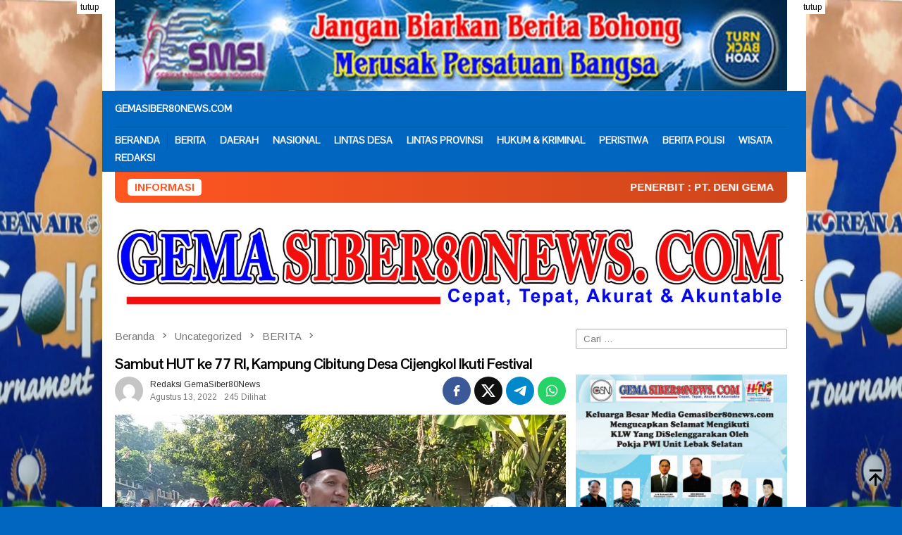

--- FILE ---
content_type: text/html; charset=UTF-8
request_url: https://gemasiber80news.com/2022/08/sambut-hut-ke-77-ri-kampung-cibitung-desa-cijengkol-ikuti-festival/
body_size: 20090
content:
<!DOCTYPE html>
<html lang="id">
<head itemscope="itemscope" itemtype="http://schema.org/WebSite">
<meta charset="UTF-8">
<meta name="viewport" content="width=device-width, initial-scale=1">
	<meta name="theme-color" content="#1e73be" />
	<link rel="profile" href="http://gmpg.org/xfn/11">

<meta name='robots' content='index, follow, max-image-preview:large, max-snippet:-1, max-video-preview:-1' />
	<style>img:is([sizes="auto" i], [sizes^="auto," i]) { contain-intrinsic-size: 3000px 1500px }</style>
	
	<!-- This site is optimized with the Yoast SEO plugin v26.3 - https://yoast.com/wordpress/plugins/seo/ -->
	<title>Sambut HUT ke 77 RI, Kampung Cibitung Desa Cijengkol Ikuti Festival - GEMA SIBER80NEWS</title>
	<link rel="canonical" href="https://gemasiber80news.com/2022/08/sambut-hut-ke-77-ri-kampung-cibitung-desa-cijengkol-ikuti-festival/" />
	<meta property="og:locale" content="id_ID" />
	<meta property="og:type" content="article" />
	<meta property="og:title" content="Sambut HUT ke 77 RI, Kampung Cibitung Desa Cijengkol Ikuti Festival - GEMA SIBER80NEWS" />
	<meta property="og:description" content="Gemasiber80news.com, LEBAK &#8211; Untuk memeriahkan serta menyambut Hari Ulang Tahun (HUT) ke-77 Republik Indonesia (RI), ....BACA SELANJUTNYA" />
	<meta property="og:url" content="https://gemasiber80news.com/2022/08/sambut-hut-ke-77-ri-kampung-cibitung-desa-cijengkol-ikuti-festival/" />
	<meta property="og:site_name" content="GEMA SIBER80NEWS" />
	<meta property="article:publisher" content="https://www.facebook.com/" />
	<meta property="article:published_time" content="2022-08-13T08:32:17+00:00" />
	<meta property="og:image" content="https://gemasiber80news.com/wp-content/uploads/2022/08/IMG-20220813-WA0071.jpg" />
	<meta property="og:image:width" content="640" />
	<meta property="og:image:height" content="360" />
	<meta property="og:image:type" content="image/jpeg" />
	<meta name="author" content="Redaksi GemaSiber80News" />
	<meta name="twitter:card" content="summary_large_image" />
	<meta name="twitter:label1" content="Ditulis oleh" />
	<meta name="twitter:data1" content="Redaksi GemaSiber80News" />
	<meta name="twitter:label2" content="Estimasi waktu membaca" />
	<meta name="twitter:data2" content="2 menit" />
	<script type="application/ld+json" class="yoast-schema-graph">{"@context":"https://schema.org","@graph":[{"@type":"Article","@id":"https://gemasiber80news.com/2022/08/sambut-hut-ke-77-ri-kampung-cibitung-desa-cijengkol-ikuti-festival/#article","isPartOf":{"@id":"https://gemasiber80news.com/2022/08/sambut-hut-ke-77-ri-kampung-cibitung-desa-cijengkol-ikuti-festival/"},"author":{"name":"Redaksi GemaSiber80News","@id":"https://gemasiber80news.com/#/schema/person/a984b2527963a39441e27e4335d6b161"},"headline":"Sambut HUT ke 77 RI, Kampung Cibitung Desa Cijengkol Ikuti Festival","datePublished":"2022-08-13T08:32:17+00:00","mainEntityOfPage":{"@id":"https://gemasiber80news.com/2022/08/sambut-hut-ke-77-ri-kampung-cibitung-desa-cijengkol-ikuti-festival/"},"wordCount":201,"commentCount":0,"publisher":{"@id":"https://gemasiber80news.com/#organization"},"image":{"@id":"https://gemasiber80news.com/2022/08/sambut-hut-ke-77-ri-kampung-cibitung-desa-cijengkol-ikuti-festival/#primaryimage"},"thumbnailUrl":"https://gemasiber80news.com/wp-content/uploads/2022/08/IMG-20220813-WA0071.jpg","articleSection":["BERITA","DAERAH"],"inLanguage":"id","potentialAction":[{"@type":"CommentAction","name":"Comment","target":["https://gemasiber80news.com/2022/08/sambut-hut-ke-77-ri-kampung-cibitung-desa-cijengkol-ikuti-festival/#respond"]}]},{"@type":"WebPage","@id":"https://gemasiber80news.com/2022/08/sambut-hut-ke-77-ri-kampung-cibitung-desa-cijengkol-ikuti-festival/","url":"https://gemasiber80news.com/2022/08/sambut-hut-ke-77-ri-kampung-cibitung-desa-cijengkol-ikuti-festival/","name":"Sambut HUT ke 77 RI, Kampung Cibitung Desa Cijengkol Ikuti Festival - GEMA SIBER80NEWS","isPartOf":{"@id":"https://gemasiber80news.com/#website"},"primaryImageOfPage":{"@id":"https://gemasiber80news.com/2022/08/sambut-hut-ke-77-ri-kampung-cibitung-desa-cijengkol-ikuti-festival/#primaryimage"},"image":{"@id":"https://gemasiber80news.com/2022/08/sambut-hut-ke-77-ri-kampung-cibitung-desa-cijengkol-ikuti-festival/#primaryimage"},"thumbnailUrl":"https://gemasiber80news.com/wp-content/uploads/2022/08/IMG-20220813-WA0071.jpg","datePublished":"2022-08-13T08:32:17+00:00","breadcrumb":{"@id":"https://gemasiber80news.com/2022/08/sambut-hut-ke-77-ri-kampung-cibitung-desa-cijengkol-ikuti-festival/#breadcrumb"},"inLanguage":"id","potentialAction":[{"@type":"ReadAction","target":["https://gemasiber80news.com/2022/08/sambut-hut-ke-77-ri-kampung-cibitung-desa-cijengkol-ikuti-festival/"]}]},{"@type":"ImageObject","inLanguage":"id","@id":"https://gemasiber80news.com/2022/08/sambut-hut-ke-77-ri-kampung-cibitung-desa-cijengkol-ikuti-festival/#primaryimage","url":"https://gemasiber80news.com/wp-content/uploads/2022/08/IMG-20220813-WA0071.jpg","contentUrl":"https://gemasiber80news.com/wp-content/uploads/2022/08/IMG-20220813-WA0071.jpg","width":640,"height":360},{"@type":"BreadcrumbList","@id":"https://gemasiber80news.com/2022/08/sambut-hut-ke-77-ri-kampung-cibitung-desa-cijengkol-ikuti-festival/#breadcrumb","itemListElement":[{"@type":"ListItem","position":1,"name":"Beranda","item":"https://gemasiber80news.com/"},{"@type":"ListItem","position":2,"name":"Sambut HUT ke 77 RI, Kampung Cibitung Desa Cijengkol Ikuti Festival"}]},{"@type":"WebSite","@id":"https://gemasiber80news.com/#website","url":"https://gemasiber80news.com/","name":"GEMA SIBER80NEWS","description":"CEPAT, TEPAT, AKURAT &amp; AKUNTABLE","publisher":{"@id":"https://gemasiber80news.com/#organization"},"potentialAction":[{"@type":"SearchAction","target":{"@type":"EntryPoint","urlTemplate":"https://gemasiber80news.com/?s={search_term_string}"},"query-input":{"@type":"PropertyValueSpecification","valueRequired":true,"valueName":"search_term_string"}}],"inLanguage":"id"},{"@type":"Organization","@id":"https://gemasiber80news.com/#organization","name":"GEMA SIBER80NEWS","url":"https://gemasiber80news.com/","logo":{"@type":"ImageObject","inLanguage":"id","@id":"https://gemasiber80news.com/#/schema/logo/image/","url":"https://gemasiber80news.com/wp-content/uploads/2022/05/LOGO-GEMASIBER80NEWS.COM-Ok.jpeg","contentUrl":"https://gemasiber80news.com/wp-content/uploads/2022/05/LOGO-GEMASIBER80NEWS.COM-Ok.jpeg","width":1280,"height":1280,"caption":"GEMA SIBER80NEWS"},"image":{"@id":"https://gemasiber80news.com/#/schema/logo/image/"},"sameAs":["https://www.facebook.com/"]},{"@type":"Person","@id":"https://gemasiber80news.com/#/schema/person/a984b2527963a39441e27e4335d6b161","name":"Redaksi GemaSiber80News","image":{"@type":"ImageObject","inLanguage":"id","@id":"https://gemasiber80news.com/#/schema/person/image/","url":"https://secure.gravatar.com/avatar/c0735df9ae7520e8b261a7054aa8d19ceb36969087c28128b14a5c23db7c1311?s=96&d=mm&r=g","contentUrl":"https://secure.gravatar.com/avatar/c0735df9ae7520e8b261a7054aa8d19ceb36969087c28128b14a5c23db7c1311?s=96&d=mm&r=g","caption":"Redaksi GemaSiber80News"},"sameAs":["https://gemasiber80news.com/"],"url":"https://gemasiber80news.com/author/redaksi/"}]}</script>
	<!-- / Yoast SEO plugin. -->


<link rel='dns-prefetch' href='//fonts.googleapis.com' />
<link rel='stylesheet' id='dashicons-css' href='https://gemasiber80news.com/wp-includes/css/dashicons.min.css?ver=6.8.3' type='text/css' media='all' />
<link rel='stylesheet' id='post-views-counter-frontend-css' href='https://gemasiber80news.com/wp-content/plugins/post-views-counter/css/frontend.min.css?ver=1.5.7' type='text/css' media='all' />
<style id='joinchat-button-style-inline-css' type='text/css'>
.wp-block-joinchat-button{border:none!important;text-align:center}.wp-block-joinchat-button figure{display:table;margin:0 auto;padding:0}.wp-block-joinchat-button figcaption{font:normal normal 400 .6em/2em var(--wp--preset--font-family--system-font,sans-serif);margin:0;padding:0}.wp-block-joinchat-button .joinchat-button__qr{background-color:#fff;border:6px solid #25d366;border-radius:30px;box-sizing:content-box;display:block;height:200px;margin:auto;overflow:hidden;padding:10px;width:200px}.wp-block-joinchat-button .joinchat-button__qr canvas,.wp-block-joinchat-button .joinchat-button__qr img{display:block;margin:auto}.wp-block-joinchat-button .joinchat-button__link{align-items:center;background-color:#25d366;border:6px solid #25d366;border-radius:30px;display:inline-flex;flex-flow:row nowrap;justify-content:center;line-height:1.25em;margin:0 auto;text-decoration:none}.wp-block-joinchat-button .joinchat-button__link:before{background:transparent var(--joinchat-ico) no-repeat center;background-size:100%;content:"";display:block;height:1.5em;margin:-.75em .75em -.75em 0;width:1.5em}.wp-block-joinchat-button figure+.joinchat-button__link{margin-top:10px}@media (orientation:landscape)and (min-height:481px),(orientation:portrait)and (min-width:481px){.wp-block-joinchat-button.joinchat-button--qr-only figure+.joinchat-button__link{display:none}}@media (max-width:480px),(orientation:landscape)and (max-height:480px){.wp-block-joinchat-button figure{display:none}}

</style>
<link rel='stylesheet' id='bloggingpro-fonts-css' href='https://fonts.googleapis.com/css?family=Pontano+Sans%3Aregular%7CArimo%3Aregular%2Citalic%2C700%26subset%3Dlatin%2C&#038;ver=1.4.1' type='text/css' media='all' />
<link rel='stylesheet' id='bloggingpro-style-css' href='https://gemasiber80news.com/wp-content/themes/bloggingpro/style.css?ver=1.4.1' type='text/css' media='all' />
<style id='bloggingpro-style-inline-css' type='text/css'>
kbd,a.button,button,.button,button.button,input[type="button"],input[type="reset"],input[type="submit"],.tagcloud a,ul.page-numbers li a.prev.page-numbers,ul.page-numbers li a.next.page-numbers,ul.page-numbers li span.page-numbers,.page-links > .page-link-number,.cat-links ul li a,.entry-footer .tag-text,.gmr-recentposts-widget li.listpost-gallery .gmr-rp-content .gmr-metacontent .cat-links-content a,.page-links > .post-page-numbers.current span,ol.comment-list li div.reply a,#cancel-comment-reply-link,.entry-footer .tags-links a:hover,.gmr-topnotification{background-color:#FF5722;}#primary-menu > li ul .current-menu-item > a,#primary-menu .sub-menu > li:hover > a,.cat-links-content a,.tagcloud li:before,a:hover,a:focus,a:active,.gmr-ontop:hover path,#navigationamp button.close-topnavmenu-wrap,.sidr a#sidr-id-close-topnavmenu-button,.sidr-class-menu-item i._mi,.sidr-class-menu-item img._mi,.text-marquee{color:#FF5722;}.widget-title:after,a.button,button,.button,button.button,input[type="button"],input[type="reset"],input[type="submit"],.tagcloud a,.sticky .gmr-box-content,.bypostauthor > .comment-body,.gmr-ajax-loader div:nth-child(1),.gmr-ajax-loader div:nth-child(2),.entry-footer .tags-links a:hover{border-color:#FF5722;}a,.gmr-ontop path{color:#2E2E2E;}.entry-content-single p a{color:#FF5722;}body{color:#444444;font-family:"Arimo","Helvetica Neue",sans-serif;font-weight:300;font-size:13px;}.site-header{background-image:url();-webkit-background-size:auto;-moz-background-size:auto;-o-background-size:auto;background-size:auto;background-repeat:repeat;background-position:center top;background-attachment:scroll;}.site-header,.gmr-verytopbanner{background-color:#ffffff;}.site-title a{color:#FF5722;}.site-description{color:#999999;}.top-header{background-color:#0066bf;}#gmr-responsive-menu,.gmr-mainmenu #primary-menu > li > a,.search-trigger .gmr-icon{color:#ffffff;}.gmr-mainmenu #primary-menu > li.menu-border > a span,.gmr-mainmenu #primary-menu > li.page_item_has_children > a:after,.gmr-mainmenu #primary-menu > li.menu-item-has-children > a:after,.gmr-mainmenu #primary-menu .sub-menu > li.page_item_has_children > a:after,.gmr-mainmenu #primary-menu .sub-menu > li.menu-item-has-children > a:after{border-color:#ffffff;}#gmr-responsive-menu:hover,.gmr-mainmenu #primary-menu > li:hover > a,.gmr-mainmenu #primary-menu > .current-menu-item > a,.gmr-mainmenu #primary-menu .current-menu-ancestor > a,.gmr-mainmenu #primary-menu .current_page_item > a,.gmr-mainmenu #primary-menu .current_page_ancestor > a,.search-trigger .gmr-icon:hover{color:#ff3b00;}.gmr-mainmenu #primary-menu > li.menu-border:hover > a span,.gmr-mainmenu #primary-menu > li.menu-border.current-menu-item > a span,.gmr-mainmenu #primary-menu > li.menu-border.current-menu-ancestor > a span,.gmr-mainmenu #primary-menu > li.menu-border.current_page_item > a span,.gmr-mainmenu #primary-menu > li.menu-border.current_page_ancestor > a span,.gmr-mainmenu #primary-menu > li.page_item_has_children:hover > a:after,.gmr-mainmenu #primary-menu > li.menu-item-has-children:hover > a:after,.gmr-mainmenu #primary-menu .sub-menu > li.page_item_has_children:hover > a:after,.gmr-mainmenu #primary-menu .sub-menu > li.menu-item-has-children:hover > a:after{border-color:#ff3b00;}.secondwrap-menu .gmr-mainmenu #primary-menu > li > a,.secondwrap-menu .search-trigger .gmr-icon{color:#ffffff;}#primary-menu > li.menu-border > a span{border-color:#ffffff;}.secondwrap-menu .gmr-mainmenu #primary-menu > li:hover > a,.secondwrap-menu .gmr-mainmenu #primary-menu > .current-menu-item > a,.secondwrap-menu .gmr-mainmenu #primary-menu .current-menu-ancestor > a,.secondwrap-menu .gmr-mainmenu #primary-menu .current_page_item > a,.secondwrap-menu .gmr-mainmenu #primary-menu .current_page_ancestor > a,.secondwrap-menu .gmr-mainmenu #primary-menu > li.page_item_has_children:hover > a:after,.secondwrap-menu .gmr-mainmenu #primary-menu > li.menu-item-has-children:hover > a:after,.secondwrap-menu .gmr-mainmenu #primary-menu .sub-menu > li.page_item_has_children:hover > a:after,.secondwrap-menu .gmr-mainmenu #primary-menu .sub-menu > li.menu-item-has-children:hover > a:after,.secondwrap-menu .search-trigger .gmr-icon:hover{color:#ff3b00;}.secondwrap-menu .gmr-mainmenu #primary-menu > li.menu-border:hover > a span,.secondwrap-menu .gmr-mainmenu #primary-menu > li.menu-border.current-menu-item > a span,.secondwrap-menu .gmr-mainmenu #primary-menu > li.menu-border.current-menu-ancestor > a span,.secondwrap-menu .gmr-mainmenu #primary-menu > li.menu-border.current_page_item > a span,.secondwrap-menu .gmr-mainmenu #primary-menu > li.menu-border.current_page_ancestor > a span,.secondwrap-menu .gmr-mainmenu #primary-menu > li.page_item_has_children:hover > a:after,.secondwrap-menu .gmr-mainmenu #primary-menu > li.menu-item-has-children:hover > a:after,.secondwrap-menu .gmr-mainmenu #primary-menu .sub-menu > li.page_item_has_children:hover > a:after,.secondwrap-menu .gmr-mainmenu #primary-menu .sub-menu > li.menu-item-has-children:hover > a:after{border-color:#ff3b00;}h1,h2,h3,h4,h5,h6,.h1,.h2,.h3,.h4,.h5,.h6,.site-title,#primary-menu > li > a,.gmr-rp-biglink a,.gmr-rp-link a,.gmr-gallery-related ul li p a{font-family:"Pontano Sans","Helvetica Neue",sans-serif;}.entry-main-single,.entry-main-single p{font-size:16px;}h1.title,h1.entry-title{font-size:20px;}h2.entry-title{font-size:20px;}.footer-container{background-color:#82a0bf;}.widget-footer,.content-footer,.site-footer,.content-footer h3.widget-title{color:#ffffff;}.widget-footer a,.content-footer a,.site-footer a{color:#ffffff;}.widget-footer a:hover,.content-footer a:hover,.site-footer a:hover{color:#FF5722;}
</style>
<link rel="alternate" title="oEmbed (JSON)" type="application/json+oembed" href="https://gemasiber80news.com/wp-json/oembed/1.0/embed?url=https%3A%2F%2Fgemasiber80news.com%2F2022%2F08%2Fsambut-hut-ke-77-ri-kampung-cibitung-desa-cijengkol-ikuti-festival%2F" />
<link rel="alternate" title="oEmbed (XML)" type="text/xml+oembed" href="https://gemasiber80news.com/wp-json/oembed/1.0/embed?url=https%3A%2F%2Fgemasiber80news.com%2F2022%2F08%2Fsambut-hut-ke-77-ri-kampung-cibitung-desa-cijengkol-ikuti-festival%2F&#038;format=xml" />
<link rel="pingback" href="https://gemasiber80news.com/xmlrpc.php">      <meta name="onesignal" content="wordpress-plugin"/>
            <script>

      window.OneSignalDeferred = window.OneSignalDeferred || [];

      OneSignalDeferred.push(function(OneSignal) {
        var oneSignal_options = {};
        window._oneSignalInitOptions = oneSignal_options;

        oneSignal_options['serviceWorkerParam'] = { scope: '/wp-content/plugins/onesignal-free-web-push-notifications/sdk_files/push/onesignal/' };
oneSignal_options['serviceWorkerPath'] = 'OneSignalSDKWorker.js';

        OneSignal.Notifications.setDefaultUrl("https://gemasiber80news.com");

        oneSignal_options['wordpress'] = true;
oneSignal_options['appId'] = 'b38ae4d9-8776-4bd3-b2ae-5a06b1473b6d';
oneSignal_options['allowLocalhostAsSecureOrigin'] = true;
oneSignal_options['welcomeNotification'] = { };
oneSignal_options['welcomeNotification']['title'] = "";
oneSignal_options['welcomeNotification']['message'] = "";
oneSignal_options['path'] = "https://gemasiber80news.com/wp-content/plugins/onesignal-free-web-push-notifications/sdk_files/";
oneSignal_options['safari_web_id'] = "web.onesignal.auto.639febc2-a356-4a97-8e69-81281557724a";
oneSignal_options['persistNotification'] = false;
oneSignal_options['promptOptions'] = { };
oneSignal_options['promptOptions']['actionMessage'] = "Apakah Anda ingin membaca berita terbaru dari gemasiber80news.com?";
oneSignal_options['promptOptions']['acceptButtonText'] = "IYA";
oneSignal_options['promptOptions']['cancelButtonText'] = "Tidak";
oneSignal_options['promptOptions']['siteName'] = "https://gemasiber80news.com/";
oneSignal_options['promptOptions']['autoAcceptTitle'] = "Klik IYA";
oneSignal_options['notifyButton'] = { };
oneSignal_options['notifyButton']['enable'] = true;
oneSignal_options['notifyButton']['position'] = 'bottom-right';
oneSignal_options['notifyButton']['theme'] = 'default';
oneSignal_options['notifyButton']['size'] = 'medium';
oneSignal_options['notifyButton']['showCredit'] = true;
oneSignal_options['notifyButton']['text'] = {};
              OneSignal.init(window._oneSignalInitOptions);
              OneSignal.Slidedown.promptPush()      });

      function documentInitOneSignal() {
        var oneSignal_elements = document.getElementsByClassName("OneSignal-prompt");

        var oneSignalLinkClickHandler = function(event) { OneSignal.Notifications.requestPermission(); event.preventDefault(); };        for(var i = 0; i < oneSignal_elements.length; i++)
          oneSignal_elements[i].addEventListener('click', oneSignalLinkClickHandler, false);
      }

      if (document.readyState === 'complete') {
           documentInitOneSignal();
      }
      else {
           window.addEventListener("load", function(event){
               documentInitOneSignal();
          });
      }
    </script>
<style type="text/css" id="custom-background-css">
body.custom-background { background-color: #0066bf; }
</style>
	<link rel="icon" href="https://gemasiber80news.com/wp-content/uploads/2022/05/cropped-LOGO-GEMASIBER80NEWS.COM-Ok-60x60.jpeg" sizes="32x32" />
<link rel="icon" href="https://gemasiber80news.com/wp-content/uploads/2022/05/cropped-LOGO-GEMASIBER80NEWS.COM-Ok.jpeg" sizes="192x192" />
<link rel="apple-touch-icon" href="https://gemasiber80news.com/wp-content/uploads/2022/05/cropped-LOGO-GEMASIBER80NEWS.COM-Ok.jpeg" />
<meta name="msapplication-TileImage" content="https://gemasiber80news.com/wp-content/uploads/2022/05/cropped-LOGO-GEMASIBER80NEWS.COM-Ok.jpeg" />
</head>

<body class="wp-singular post-template-default single single-post postid-1775 single-format-standard custom-background wp-theme-bloggingpro gmr-theme idtheme kentooz gmr-sticky" itemscope="itemscope" itemtype="http://schema.org/WebPage">
<div id="full-container">
<a class="skip-link screen-reader-text" href="#main">Loncat ke konten</a>

<div class="gmr-floatbanner gmr-floatbanner-left"><div class="inner-floatleft"><button onclick="parentNode.remove()" title="tutup">tutup</button> - <img src="https://gemasiber80news.com/wp-content/uploads/2025/05/BANER-.jpg" alt="banner 200x800" title="banner 200x800" width="200" height="800"/></div></div><div class="gmr-floatbanner gmr-floatbanner-right"><div class="inner-floatright"><button onclick="parentNode.remove()" title="tutup">tutup</button>  - <img src="https://gemasiber80news.com/wp-content/uploads/2025/05/BANER-.jpg" alt="banner 200x800" title="banner 200x800" width="200" height="800"/></div></div><div class="gmr-verytopbanner text-center"><div class="container">   <img src="https://gemasiber80news.com/wp-content/uploads/2022/11/smsi-oke.jpg" alt="banner 728x90" title="banner 970x90" width="970" />
  </div></div>
<header id="masthead" class="site-header" role="banner" itemscope="itemscope" itemtype="http://schema.org/WPHeader">
	<div class="container">
			</div><!-- .container -->
</header><!-- #masthead -->

<div class="top-header">
	<div class="container">
	<div class="gmr-menuwrap mainwrap-menu clearfix">
		<nav id="site-navigation" class="gmr-mainmenu" role="navigation" itemscope="itemscope" itemtype="http://schema.org/SiteNavigationElement">
			<ul id="primary-menu" class="menu"><li class="menu-item menu-item-type-menulogo-btn gmr-menulogo-btn"><a href="https://gemasiber80news.com/" id="menulogo-button" itemprop="url" title="GEMA SIBER80NEWS"><img src="https://gemasiber80news.com/wp-content/uploads/2022/05/cropped-LOGO-GEMASIBER80NEWS.COM-Ok.jpeg" alt="GEMA SIBER80NEWS" title="GEMA SIBER80NEWS" itemprop="image" /></a></li><li id="menu-item-158" class="menu-item menu-item-type-custom menu-item-object-custom menu-item-home menu-item-158"><a href="https://gemasiber80news.com" itemprop="url"><span itemprop="name">GEMASIBER80NEWS.COM</span></a></li>
<li class="menu-item menu-item-type-search-btn gmr-search-btn pull-right"><a id="search-menu-button" href="#" rel="nofollow"><svg xmlns="http://www.w3.org/2000/svg" xmlns:xlink="http://www.w3.org/1999/xlink" aria-hidden="true" role="img" width="1em" height="1em" preserveAspectRatio="xMidYMid meet" viewBox="0 0 24 24"><g fill="none"><path d="M21 21l-4.486-4.494M19 10.5a8.5 8.5 0 1 1-17 0a8.5 8.5 0 0 1 17 0z" stroke="currentColor" stroke-width="2" stroke-linecap="round"/></g></svg></a><div class="search-dropdown search" id="search-dropdown-container"><form method="get" class="gmr-searchform searchform" action="https://gemasiber80news.com/"><input type="text" name="s" id="s" placeholder="Pencarian" /></form></div></li></ul>		</nav><!-- #site-navigation -->
	</div>
		<div class="gmr-menuwrap secondwrap-menu clearfix">
		<nav id="site-navigation" class="gmr-mainmenu" role="navigation" itemscope="itemscope" itemtype="http://schema.org/SiteNavigationElement">
			<ul id="primary-menu" class="menu"><li id="menu-item-161" class="menu-item menu-item-type-custom menu-item-object-custom menu-item-home menu-item-161"><a href="https://gemasiber80news.com" itemprop="url"><span itemprop="name">Beranda</span></a></li>
<li id="menu-item-243" class="menu-item menu-item-type-taxonomy menu-item-object-category current-post-ancestor current-menu-parent current-post-parent menu-item-243"><a href="https://gemasiber80news.com/category/uncategorized/berita/" itemprop="url"><span itemprop="name">BERITA</span></a></li>
<li id="menu-item-149" class="menu-item menu-item-type-taxonomy menu-item-object-category current-post-ancestor current-menu-parent current-post-parent menu-item-149"><a href="https://gemasiber80news.com/category/uncategorized/daerah/" itemprop="url"><span itemprop="name">DAERAH</span></a></li>
<li id="menu-item-150" class="menu-item menu-item-type-taxonomy menu-item-object-category menu-item-150"><a href="https://gemasiber80news.com/category/uncategorized/nasional/" itemprop="url"><span itemprop="name">NASIONAL</span></a></li>
<li id="menu-item-151" class="menu-item menu-item-type-taxonomy menu-item-object-category menu-item-151"><a href="https://gemasiber80news.com/category/uncategorized/lintas-desa/" itemprop="url"><span itemprop="name">LINTAS DESA</span></a></li>
<li id="menu-item-152" class="menu-item menu-item-type-taxonomy menu-item-object-category menu-item-152"><a href="https://gemasiber80news.com/category/uncategorized/lintas-provinsi/" itemprop="url"><span itemprop="name">LINTAS PROVINSI</span></a></li>
<li id="menu-item-153" class="menu-item menu-item-type-taxonomy menu-item-object-category menu-item-153"><a href="https://gemasiber80news.com/category/uncategorized/hukumkriminal/" itemprop="url"><span itemprop="name">HUKUM &amp; KRIMINAL</span></a></li>
<li id="menu-item-154" class="menu-item menu-item-type-taxonomy menu-item-object-category menu-item-154"><a href="https://gemasiber80news.com/category/uncategorized/peristiwa/" itemprop="url"><span itemprop="name">PERISTIWA</span></a></li>
<li id="menu-item-155" class="menu-item menu-item-type-taxonomy menu-item-object-category menu-item-155"><a href="https://gemasiber80news.com/category/uncategorized/berita-polisi/" itemprop="url"><span itemprop="name">BERITA POLISI</span></a></li>
<li id="menu-item-387" class="menu-item menu-item-type-taxonomy menu-item-object-category menu-item-387"><a href="https://gemasiber80news.com/category/uncategorized/wisata/" itemprop="url"><span itemprop="name">WISATA</span></a></li>
<li id="menu-item-178" class="menu-item menu-item-type-post_type menu-item-object-page menu-item-178"><a href="https://gemasiber80news.com/redaksi/" itemprop="url"><span itemprop="name">REDAKSI</span></a></li>
</ul>		</nav><!-- #site-navigation -->
	</div>
			</div><!-- .container -->
</div><!-- .top-header -->
<div class="site inner-wrap" id="site-container">

<div class="container"><div class="gmr-topnotification"><div class="wrap-marquee"><div class="text-marquee">INFORMASI </div><span class="marquee">  
PENERBIT : PT. DENI GEMA MEDIA____SK.KemenkumHam :  AHU – 026590.AH.01.30.___Tahun 2022. Tanggal 16 Juli  2022 ____KBLI : 58130 (Penerbitan Surat Kabar, Jurnal, Dan Buletin, Atau Majalah ) _____NPWP :  60.266.229.8-419.000  – NIB : 1607220022908_____ BERDASARKAN UNDANG-UNDANG NOMOR 40 TAHUN 1999
 

</span></div></div></div>
<div class="gmr-topbanner text-center"><div class="container">  <img src="https://gemasiber80news.com/wp-content/uploads/2022/05/gema-siber80news--1536x230.jpg" alt="banner 728x90" title="banner 970x90" width="970" />
  </div></div>
	<div id="content" class="gmr-content">

		<div class="container">
			<div class="row">

<div id="primary" class="col-md-main">
	<div class="content-area gmr-single-wrap">
					<div class="breadcrumbs" itemscope itemtype="https://schema.org/BreadcrumbList">
																								<span class="first-item" itemprop="itemListElement" itemscope itemtype="https://schema.org/ListItem">
									<a itemscope itemtype="https://schema.org/WebPage" itemprop="item" itemid="https://gemasiber80news.com/" href="https://gemasiber80news.com/">
										<span itemprop="name">Beranda</span>
									</a>
									<span itemprop="position" content="1"></span>
								</span>
														<span class="separator"><svg xmlns="http://www.w3.org/2000/svg" xmlns:xlink="http://www.w3.org/1999/xlink" aria-hidden="true" role="img" width="1em" height="1em" preserveAspectRatio="xMidYMid meet" viewBox="0 0 24 24"><path d="M8.59 16.59L13.17 12L8.59 7.41L10 6l6 6l-6 6l-1.41-1.41z" fill="currentColor"/></svg></span>
																															<span class="0-item" itemprop="itemListElement" itemscope itemtype="http://schema.org/ListItem">
									<a itemscope itemtype="https://schema.org/WebPage" itemprop="item" itemid="https://gemasiber80news.com/category/uncategorized/" href="https://gemasiber80news.com/category/uncategorized/">
										<span itemprop="name">Uncategorized</span>
									</a>
									<span itemprop="position" content="2"></span>
								</span>
														<span class="separator"><svg xmlns="http://www.w3.org/2000/svg" xmlns:xlink="http://www.w3.org/1999/xlink" aria-hidden="true" role="img" width="1em" height="1em" preserveAspectRatio="xMidYMid meet" viewBox="0 0 24 24"><path d="M8.59 16.59L13.17 12L8.59 7.41L10 6l6 6l-6 6l-1.41-1.41z" fill="currentColor"/></svg></span>
																															<span class="1-item" itemprop="itemListElement" itemscope itemtype="http://schema.org/ListItem">
									<a itemscope itemtype="https://schema.org/WebPage" itemprop="item" itemid="https://gemasiber80news.com/category/uncategorized/berita/" href="https://gemasiber80news.com/category/uncategorized/berita/">
										<span itemprop="name">BERITA</span>
									</a>
									<span itemprop="position" content="3"></span>
								</span>
														<span class="separator"><svg xmlns="http://www.w3.org/2000/svg" xmlns:xlink="http://www.w3.org/1999/xlink" aria-hidden="true" role="img" width="1em" height="1em" preserveAspectRatio="xMidYMid meet" viewBox="0 0 24 24"><path d="M8.59 16.59L13.17 12L8.59 7.41L10 6l6 6l-6 6l-1.41-1.41z" fill="currentColor"/></svg></span>
																						<span class="last-item" itemscope itemtype="https://schema.org/ListItem">
							<span itemprop="name">Sambut HUT ke 77 RI, Kampung Cibitung Desa Cijengkol Ikuti Festival</span>
							<span itemprop="position" content="4"></span>
						</span>
															</div>
					<main id="main" class="site-main" role="main">
		<div class="inner-container">
			
<article id="post-1775" class="post-1775 post type-post status-publish format-standard has-post-thumbnail hentry category-berita category-daerah" itemscope="itemscope" itemtype="http://schema.org/CreativeWork">
	<div class="gmr-box-content gmr-single">
		<header class="entry-header">
			<h1 class="entry-title" itemprop="headline">Sambut HUT ke 77 RI, Kampung Cibitung Desa Cijengkol Ikuti Festival</h1><div class="list-table clearfix"><div class="table-row"><div class="table-cell gmr-gravatar-metasingle"><a class="url" href="https://gemasiber80news.com/author/redaksi/" title="Permalink ke: Redaksi GemaSiber80News" itemprop="url"><img alt='Gambar Gravatar' title='Gravatar' src='https://secure.gravatar.com/avatar/c0735df9ae7520e8b261a7054aa8d19ceb36969087c28128b14a5c23db7c1311?s=40&#038;d=mm&#038;r=g' srcset='https://secure.gravatar.com/avatar/c0735df9ae7520e8b261a7054aa8d19ceb36969087c28128b14a5c23db7c1311?s=80&#038;d=mm&#038;r=g 2x' class='avatar avatar-40 photo img-cicle' height='40' width='40' decoding='async'/></a></div><div class="table-cell gmr-content-metasingle"><div class="posted-by"> <span class="entry-author vcard" itemprop="author" itemscope="itemscope" itemtype="http://schema.org/person"><a class="url fn n" href="https://gemasiber80news.com/author/redaksi/" title="Permalink ke: Redaksi GemaSiber80News" itemprop="url"><span itemprop="name">Redaksi GemaSiber80News</span></a></span></div><div class="posted-on"><time class="entry-date published updated" itemprop="dateModified" datetime="2022-08-13T08:32:17+00:00">Agustus 13, 2022</time><span class="meta-view">245 Dilihat</spans></div></div><div class="table-cell gmr-content-share"><div class="pull-right"><ul class="gmr-socialicon-share"><li class="facebook"><a href="https://www.facebook.com/sharer/sharer.php?u=https%3A%2F%2Fgemasiber80news.com%2F2022%2F08%2Fsambut-hut-ke-77-ri-kampung-cibitung-desa-cijengkol-ikuti-festival%2F" rel="nofollow" title="Sebarkan ini"><svg xmlns="http://www.w3.org/2000/svg" xmlns:xlink="http://www.w3.org/1999/xlink" aria-hidden="true" role="img" width="1em" height="1em" preserveAspectRatio="xMidYMid meet" viewBox="0 0 24 24"><g fill="none"><path d="M9.198 21.5h4v-8.01h3.604l.396-3.98h-4V7.5a1 1 0 0 1 1-1h3v-4h-3a5 5 0 0 0-5 5v2.01h-2l-.396 3.98h2.396v8.01z" fill="currentColor"/></g></svg></a></li><li class="twitter"><a href="https://twitter.com/intent/tweet?url=https%3A%2F%2Fgemasiber80news.com%2F2022%2F08%2Fsambut-hut-ke-77-ri-kampung-cibitung-desa-cijengkol-ikuti-festival%2F&amp;text=Sambut%20HUT%20ke%2077%20RI%2C%20Kampung%20Cibitung%20Desa%20Cijengkol%20Ikuti%20Festival" rel="nofollow" title="Tweet ini"><svg xmlns="http://www.w3.org/2000/svg" aria-hidden="true" role="img" width="1em" height="1em" viewBox="0 0 24 24"><path fill="currentColor" d="M18.901 1.153h3.68l-8.04 9.19L24 22.846h-7.406l-5.8-7.584l-6.638 7.584H.474l8.6-9.83L0 1.154h7.594l5.243 6.932ZM17.61 20.644h2.039L6.486 3.24H4.298Z"/></svg></a></li><li class="telegram"><a href="https://t.me/share/url?url=https%3A%2F%2Fgemasiber80news.com%2F2022%2F08%2Fsambut-hut-ke-77-ri-kampung-cibitung-desa-cijengkol-ikuti-festival%2F&amp;text=Sambut%20HUT%20ke%2077%20RI%2C%20Kampung%20Cibitung%20Desa%20Cijengkol%20Ikuti%20Festival" target="_blank" rel="nofollow" title="Telegram Share"><svg xmlns="http://www.w3.org/2000/svg" xmlns:xlink="http://www.w3.org/1999/xlink" aria-hidden="true" role="img" width="1em" height="1em" preserveAspectRatio="xMidYMid meet" viewBox="0 0 48 48"><path d="M41.42 7.309s3.885-1.515 3.56 2.164c-.107 1.515-1.078 6.818-1.834 12.553l-2.59 16.99s-.216 2.489-2.159 2.922c-1.942.432-4.856-1.515-5.396-1.948c-.432-.325-8.094-5.195-10.792-7.575c-.756-.65-1.62-1.948.108-3.463L33.648 18.13c1.295-1.298 2.59-4.328-2.806-.649l-15.11 10.28s-1.727 1.083-4.964.109l-7.016-2.165s-2.59-1.623 1.835-3.246c10.793-5.086 24.068-10.28 35.831-15.15z" fill="#000"/></svg></a></li><li class="whatsapp"><a href="https://api.whatsapp.com/send?text=Sambut%20HUT%20ke%2077%20RI%2C%20Kampung%20Cibitung%20Desa%20Cijengkol%20Ikuti%20Festival https%3A%2F%2Fgemasiber80news.com%2F2022%2F08%2Fsambut-hut-ke-77-ri-kampung-cibitung-desa-cijengkol-ikuti-festival%2F" rel="nofollow" title="WhatsApp ini"><svg xmlns="http://www.w3.org/2000/svg" xmlns:xlink="http://www.w3.org/1999/xlink" aria-hidden="true" role="img" width="1em" height="1em" preserveAspectRatio="xMidYMid meet" viewBox="0 0 24 24"><path d="M12.04 2c-5.46 0-9.91 4.45-9.91 9.91c0 1.75.46 3.45 1.32 4.95L2.05 22l5.25-1.38c1.45.79 3.08 1.21 4.74 1.21c5.46 0 9.91-4.45 9.91-9.91c0-2.65-1.03-5.14-2.9-7.01A9.816 9.816 0 0 0 12.04 2m.01 1.67c2.2 0 4.26.86 5.82 2.42a8.225 8.225 0 0 1 2.41 5.83c0 4.54-3.7 8.23-8.24 8.23c-1.48 0-2.93-.39-4.19-1.15l-.3-.17l-3.12.82l.83-3.04l-.2-.32a8.188 8.188 0 0 1-1.26-4.38c.01-4.54 3.7-8.24 8.25-8.24M8.53 7.33c-.16 0-.43.06-.66.31c-.22.25-.87.86-.87 2.07c0 1.22.89 2.39 1 2.56c.14.17 1.76 2.67 4.25 3.73c.59.27 1.05.42 1.41.53c.59.19 1.13.16 1.56.1c.48-.07 1.46-.6 1.67-1.18c.21-.58.21-1.07.15-1.18c-.07-.1-.23-.16-.48-.27c-.25-.14-1.47-.74-1.69-.82c-.23-.08-.37-.12-.56.12c-.16.25-.64.81-.78.97c-.15.17-.29.19-.53.07c-.26-.13-1.06-.39-2-1.23c-.74-.66-1.23-1.47-1.38-1.72c-.12-.24-.01-.39.11-.5c.11-.11.27-.29.37-.44c.13-.14.17-.25.25-.41c.08-.17.04-.31-.02-.43c-.06-.11-.56-1.35-.77-1.84c-.2-.48-.4-.42-.56-.43c-.14 0-.3-.01-.47-.01z" fill="currentColor"/></svg></a></li></ul></div></div></div></div>		</header><!-- .entry-header -->

							<figure class="wp-caption alignnone single-thumbnail">
						<img width="640" height="360" src="https://gemasiber80news.com/wp-content/uploads/2022/08/IMG-20220813-WA0071.jpg" class="attachment-full size-full wp-post-image" alt="" decoding="async" fetchpriority="high" srcset="https://gemasiber80news.com/wp-content/uploads/2022/08/IMG-20220813-WA0071.jpg 640w, https://gemasiber80news.com/wp-content/uploads/2022/08/IMG-20220813-WA0071-200x112.jpg 200w, https://gemasiber80news.com/wp-content/uploads/2022/08/IMG-20220813-WA0071-300x170.jpg 300w" sizes="(max-width: 640px) 100vw, 640px" title="IMG-20220813-WA0071" />
											</figure>
							<div class="entry-content entry-content-single" itemprop="text">
			<div class="entry-main-single">
			<div class="gmr-banner-beforecontent text-center">  <img src="https://gemasiber80news.com/wp-content/uploads/2022/11/smsi-oke.jpg" alt="banner 728x90" title="banner 970x90" width="970" /></div><p><strong>Gemasiber80news.com, LEBAK</strong> &#8211; Untuk memeriahkan serta menyambut Hari Ulang Tahun (HUT) ke-77 Republik Indonesia (RI), Ketua Rukun Warga (RW) Kampung Cibitung ikuti Festival yang digelar oleh Pemerintah Desa (Pemdes) Cijengkol, Kecamatan Cilograng, Kabupaten Lebak, Provinsi Banten, yang diikuti oleh masing-masing ke RW an yang ada di Desa Cijengkol, Sabtu (13/8/2022).</p>
<p><img decoding="async" class="aligncenter size-full wp-image-1777" src="https://gemasiber80news.com/wp-content/uploads/2022/08/IMG-20220813-WA0068.jpg" alt="" width="640" height="360" srcset="https://gemasiber80news.com/wp-content/uploads/2022/08/IMG-20220813-WA0068.jpg 640w, https://gemasiber80news.com/wp-content/uploads/2022/08/IMG-20220813-WA0068-200x112.jpg 200w, https://gemasiber80news.com/wp-content/uploads/2022/08/IMG-20220813-WA0068-300x170.jpg 300w" sizes="(max-width: 640px) 100vw, 640px" /></p>
<p>Saat ditemui disela-sela kegiatan Festival Ketua RW Kampung Cibitung, Wawan Darmawan, mengatakan, &#8220;Kami bersama-sama dengan warga dan ketua RT ikut serta berpartisifasi dalam kegiatan festival ini, jujur kami merasa senang dan puas mengikuti kegiatan festival ini,&#8221; ucapnya.</p>
<p>Senada, Ujang, Tokoh Pemuda Kampung Cibitung, mengungkapkan, &#8220;Saya mendukung penuh kegiatan festival yang diselenggarakan oleh Pemdes Cijengkol, semoga tahun-tahun berikutnya kegiatan seperti ini terus dilaksanakan,&#8221; ungkapnya.</p>
<p>Lanjut Ujang, &#8220;Alhamdulillah tahun ini, baik peringatan PHBN dan PHBI sangat meriah dan semarak,&#8221; ungkapnya.</p>
<p>Sementara, Kepala Desa Cijengkol, Nendi, mengatakan, &#8220;Ya, bahwa hari ini kita bersama dengan Panitia PHBN Desa Cijengkol telah mengadakan festival yang diikuti oleh tiap-tiap ke RW an yang ada di Desa Cijengkol ini. Alhamdulillah sangat meriah dan tetap semuanya yang hadir mematuhi protokol kesehatan,&#8221; katanya.</p>
<p>Pantauan awak media Gemasiber80news.com, di lokasi terlihat festival berjalan semarak dan tertib.  <strong> *(Bendi/Din/Red).</strong></p>
<div class="post-views content-post post-1775 entry-meta load-static">
				<span class="post-views-icon dashicons dashicons-chart-bar"></span> <span class="post-views-label">Post Views:</span> <span class="post-views-count">245</span>
			</div><div class="gmr-banner-aftercontent text-center">
  <img src="https://gemasiber80news.com/wp-content/uploads/2022/05/gema-siber80news--1536x230.jpg" alt="banner 
728x90" title="banner 970x90" width="970" 
/>



 </div>			</div>

			<footer class="entry-footer">
				<div class="clearfix"><div class="pull-left"></div><div class="pull-right"><div class="share-text">Sebarkan</div><ul class="gmr-socialicon-share"><li class="facebook"><a href="https://www.facebook.com/sharer/sharer.php?u=https%3A%2F%2Fgemasiber80news.com%2F2022%2F08%2Fsambut-hut-ke-77-ri-kampung-cibitung-desa-cijengkol-ikuti-festival%2F" rel="nofollow" title="Sebarkan ini"><svg xmlns="http://www.w3.org/2000/svg" xmlns:xlink="http://www.w3.org/1999/xlink" aria-hidden="true" role="img" width="1em" height="1em" preserveAspectRatio="xMidYMid meet" viewBox="0 0 24 24"><g fill="none"><path d="M9.198 21.5h4v-8.01h3.604l.396-3.98h-4V7.5a1 1 0 0 1 1-1h3v-4h-3a5 5 0 0 0-5 5v2.01h-2l-.396 3.98h2.396v8.01z" fill="currentColor"/></g></svg></a></li><li class="twitter"><a href="https://twitter.com/intent/tweet?url=https%3A%2F%2Fgemasiber80news.com%2F2022%2F08%2Fsambut-hut-ke-77-ri-kampung-cibitung-desa-cijengkol-ikuti-festival%2F&amp;text=Sambut%20HUT%20ke%2077%20RI%2C%20Kampung%20Cibitung%20Desa%20Cijengkol%20Ikuti%20Festival" rel="nofollow" title="Tweet ini"><svg xmlns="http://www.w3.org/2000/svg" aria-hidden="true" role="img" width="1em" height="1em" viewBox="0 0 24 24"><path fill="currentColor" d="M18.901 1.153h3.68l-8.04 9.19L24 22.846h-7.406l-5.8-7.584l-6.638 7.584H.474l8.6-9.83L0 1.154h7.594l5.243 6.932ZM17.61 20.644h2.039L6.486 3.24H4.298Z"/></svg></a></li><li class="telegram"><a href="https://t.me/share/url?url=https%3A%2F%2Fgemasiber80news.com%2F2022%2F08%2Fsambut-hut-ke-77-ri-kampung-cibitung-desa-cijengkol-ikuti-festival%2F&amp;text=Sambut%20HUT%20ke%2077%20RI%2C%20Kampung%20Cibitung%20Desa%20Cijengkol%20Ikuti%20Festival" target="_blank" rel="nofollow" title="Telegram Share"><svg xmlns="http://www.w3.org/2000/svg" xmlns:xlink="http://www.w3.org/1999/xlink" aria-hidden="true" role="img" width="1em" height="1em" preserveAspectRatio="xMidYMid meet" viewBox="0 0 48 48"><path d="M41.42 7.309s3.885-1.515 3.56 2.164c-.107 1.515-1.078 6.818-1.834 12.553l-2.59 16.99s-.216 2.489-2.159 2.922c-1.942.432-4.856-1.515-5.396-1.948c-.432-.325-8.094-5.195-10.792-7.575c-.756-.65-1.62-1.948.108-3.463L33.648 18.13c1.295-1.298 2.59-4.328-2.806-.649l-15.11 10.28s-1.727 1.083-4.964.109l-7.016-2.165s-2.59-1.623 1.835-3.246c10.793-5.086 24.068-10.28 35.831-15.15z" fill="#000"/></svg></a></li><li class="whatsapp"><a href="https://api.whatsapp.com/send?text=Sambut%20HUT%20ke%2077%20RI%2C%20Kampung%20Cibitung%20Desa%20Cijengkol%20Ikuti%20Festival https%3A%2F%2Fgemasiber80news.com%2F2022%2F08%2Fsambut-hut-ke-77-ri-kampung-cibitung-desa-cijengkol-ikuti-festival%2F" rel="nofollow" title="WhatsApp ini"><svg xmlns="http://www.w3.org/2000/svg" xmlns:xlink="http://www.w3.org/1999/xlink" aria-hidden="true" role="img" width="1em" height="1em" preserveAspectRatio="xMidYMid meet" viewBox="0 0 24 24"><path d="M12.04 2c-5.46 0-9.91 4.45-9.91 9.91c0 1.75.46 3.45 1.32 4.95L2.05 22l5.25-1.38c1.45.79 3.08 1.21 4.74 1.21c5.46 0 9.91-4.45 9.91-9.91c0-2.65-1.03-5.14-2.9-7.01A9.816 9.816 0 0 0 12.04 2m.01 1.67c2.2 0 4.26.86 5.82 2.42a8.225 8.225 0 0 1 2.41 5.83c0 4.54-3.7 8.23-8.24 8.23c-1.48 0-2.93-.39-4.19-1.15l-.3-.17l-3.12.82l.83-3.04l-.2-.32a8.188 8.188 0 0 1-1.26-4.38c.01-4.54 3.7-8.24 8.25-8.24M8.53 7.33c-.16 0-.43.06-.66.31c-.22.25-.87.86-.87 2.07c0 1.22.89 2.39 1 2.56c.14.17 1.76 2.67 4.25 3.73c.59.27 1.05.42 1.41.53c.59.19 1.13.16 1.56.1c.48-.07 1.46-.6 1.67-1.18c.21-.58.21-1.07.15-1.18c-.07-.1-.23-.16-.48-.27c-.25-.14-1.47-.74-1.69-.82c-.23-.08-.37-.12-.56.12c-.16.25-.64.81-.78.97c-.15.17-.29.19-.53.07c-.26-.13-1.06-.39-2-1.23c-.74-.66-1.23-1.47-1.38-1.72c-.12-.24-.01-.39.11-.5c.11-.11.27-.29.37-.44c.13-.14.17-.25.25-.41c.08-.17.04-.31-.02-.43c-.06-.11-.56-1.35-.77-1.84c-.2-.48-.4-.42-.56-.43c-.14 0-.3-.01-.47-.01z" fill="currentColor"/></svg></a></li></ul></div></div>
	<nav class="navigation post-navigation" aria-label="Pos">
		<h2 class="screen-reader-text">Navigasi pos</h2>
		<div class="nav-links"><div class="nav-previous"><a href="https://gemasiber80news.com/2022/08/bhabinkamtibmas-polsek-malingping-polres-lebak-monitoring-sekaligus-pengamanan-penyaluran-bpnt/" rel="prev"><span>Pos sebelumnya</span> Bhabinkamtibmas Polsek Malingping Polres Lebak Monitoring sekaligus Pengamanan Penyaluran BPNT</a></div><div class="nav-next"><a href="https://gemasiber80news.com/2022/08/lomba-qosidah-tingkat-umum-se-kecamatan-malingping-diraih-desa-cilangkahan/" rel="next"><span>Pos berikutnya</span> Lomba Qosidah Tingkat Umum se-Kecamatan Malingping Diraih Desa Cilangkahan</a></div></div>
	</nav>			</footer><!-- .entry-footer -->
		</div><!-- .entry-content -->

	</div><!-- .gmr-box-content -->

	<div class="gmr-related-post gmr-box-content gmr-gallery-related"><h3 class="widget-title">Pos terkait</h3><ul><li><div class="other-content-thumbnail"><a href="https://gemasiber80news.com/2026/01/jelang-hpn-2026-smsi-banten-sowan-dan-mohon-doa-restu-kepada-tokoh-pendiri-banten-kh-embay-mulya-syarief/" class="related-thumbnail thumb-radius" itemprop="url" title="Permalink ke: Jelang HPN 2026, SMSI Banten Sowan dan Mohon Doa Restu kepada Tokoh Pendiri Banten KH Embay Mulya Syarief" rel="bookmark"><img width="200" height="112" src="https://gemasiber80news.com/wp-content/uploads/2026/01/IMG-20260128-WA0177-200x112.jpg" class="attachment-medium size-medium wp-post-image" alt="" decoding="async" loading="lazy" srcset="https://gemasiber80news.com/wp-content/uploads/2026/01/IMG-20260128-WA0177-200x112.jpg 200w, https://gemasiber80news.com/wp-content/uploads/2026/01/IMG-20260128-WA0177-300x170.jpg 300w, https://gemasiber80news.com/wp-content/uploads/2026/01/IMG-20260128-WA0177-640x358.jpg 640w" sizes="auto, (max-width: 200px) 100vw, 200px" title="IMG-20260128-WA0177" /></a></div><p><a href="https://gemasiber80news.com/2026/01/jelang-hpn-2026-smsi-banten-sowan-dan-mohon-doa-restu-kepada-tokoh-pendiri-banten-kh-embay-mulya-syarief/" itemprop="url" title="Permalink ke: Jelang HPN 2026, SMSI Banten Sowan dan Mohon Doa Restu kepada Tokoh Pendiri Banten KH Embay Mulya Syarief" rel="bookmark">Jelang HPN 2026, SMSI Banten Sowan dan Mohon Doa Restu kepada Tokoh Pendiri Banten KH Embay Mulya Syarief</a></p></li><li><div class="other-content-thumbnail"><a href="https://gemasiber80news.com/2026/01/rutin-kanit-samapta-polsek-rangkasbitung-polres-lebak-patroli-obvit-ke-perbankan/" class="related-thumbnail thumb-radius" itemprop="url" title="Permalink ke: Rutin Kanit Samapta Polsek Rangkasbitung Polres Lebak Patroli Obvit Ke Perbankan" rel="bookmark"><img width="200" height="112" src="https://gemasiber80news.com/wp-content/uploads/2026/01/Screenshot_20260128_181549-200x112.jpg" class="attachment-medium size-medium wp-post-image" alt="" decoding="async" loading="lazy" srcset="https://gemasiber80news.com/wp-content/uploads/2026/01/Screenshot_20260128_181549-200x112.jpg 200w, https://gemasiber80news.com/wp-content/uploads/2026/01/Screenshot_20260128_181549-300x170.jpg 300w, https://gemasiber80news.com/wp-content/uploads/2026/01/Screenshot_20260128_181549-640x358.jpg 640w" sizes="auto, (max-width: 200px) 100vw, 200px" title="Screenshot_20260128_181549" /></a></div><p><a href="https://gemasiber80news.com/2026/01/rutin-kanit-samapta-polsek-rangkasbitung-polres-lebak-patroli-obvit-ke-perbankan/" itemprop="url" title="Permalink ke: Rutin Kanit Samapta Polsek Rangkasbitung Polres Lebak Patroli Obvit Ke Perbankan" rel="bookmark">Rutin Kanit Samapta Polsek Rangkasbitung Polres Lebak Patroli Obvit Ke Perbankan</a></p></li><li><div class="other-content-thumbnail"><a href="https://gemasiber80news.com/2026/01/serda-djoko-galakkan-dan-motivasi-minat-baca-siswa-siswi-sd/" class="related-thumbnail thumb-radius" itemprop="url" title="Permalink ke: Serda Djoko, Galakkan dan Motivasi Minat Baca Siswa &#8211; Siswi SD" rel="bookmark"><img width="200" height="112" src="https://gemasiber80news.com/wp-content/uploads/2026/01/IMG-20260128-WA0097-200x112.jpg" class="attachment-medium size-medium wp-post-image" alt="" decoding="async" loading="lazy" srcset="https://gemasiber80news.com/wp-content/uploads/2026/01/IMG-20260128-WA0097-200x112.jpg 200w, https://gemasiber80news.com/wp-content/uploads/2026/01/IMG-20260128-WA0097-300x170.jpg 300w, https://gemasiber80news.com/wp-content/uploads/2026/01/IMG-20260128-WA0097-640x358.jpg 640w" sizes="auto, (max-width: 200px) 100vw, 200px" title="IMG-20260128-WA0097" /></a></div><p><a href="https://gemasiber80news.com/2026/01/serda-djoko-galakkan-dan-motivasi-minat-baca-siswa-siswi-sd/" itemprop="url" title="Permalink ke: Serda Djoko, Galakkan dan Motivasi Minat Baca Siswa &#8211; Siswi SD" rel="bookmark">Serda Djoko, Galakkan dan Motivasi Minat Baca Siswa &#8211; Siswi SD</a></p></li><li><div class="other-content-thumbnail"><a href="https://gemasiber80news.com/2026/01/koramil-01-boyolali-gelar-patroli-malam-bersama-linmas-dan-warga-di-tegal-rejo/" class="related-thumbnail thumb-radius" itemprop="url" title="Permalink ke: Koramil 01/Boyolali Gelar Patroli Malam Bersama Linmas dan Warga di Tegal Rejo" rel="bookmark"><img width="200" height="112" src="https://gemasiber80news.com/wp-content/uploads/2026/01/IMG-20260128-WA0102-200x112.jpg" class="attachment-medium size-medium wp-post-image" alt="" decoding="async" loading="lazy" srcset="https://gemasiber80news.com/wp-content/uploads/2026/01/IMG-20260128-WA0102-200x112.jpg 200w, https://gemasiber80news.com/wp-content/uploads/2026/01/IMG-20260128-WA0102-300x170.jpg 300w, https://gemasiber80news.com/wp-content/uploads/2026/01/IMG-20260128-WA0102-640x358.jpg 640w" sizes="auto, (max-width: 200px) 100vw, 200px" title="IMG-20260128-WA0102" /></a></div><p><a href="https://gemasiber80news.com/2026/01/koramil-01-boyolali-gelar-patroli-malam-bersama-linmas-dan-warga-di-tegal-rejo/" itemprop="url" title="Permalink ke: Koramil 01/Boyolali Gelar Patroli Malam Bersama Linmas dan Warga di Tegal Rejo" rel="bookmark">Koramil 01/Boyolali Gelar Patroli Malam Bersama Linmas dan Warga di Tegal Rejo</a></p></li><li><div class="other-content-thumbnail"><a href="https://gemasiber80news.com/2026/01/muswil-ii-ikm-ut-malingping-hadirkan-tujuan-mahasiswa-produktif-berkelanjutan/" class="related-thumbnail thumb-radius" itemprop="url" title="Permalink ke: MUSWIL II IKM UT-Malingping, Hadirkan Tujuan Mahasiswa Produktif Berkelanjutan" rel="bookmark"><img width="200" height="112" src="https://gemasiber80news.com/wp-content/uploads/2026/01/IMG-20260126-WA0084-200x112.jpg" class="attachment-medium size-medium wp-post-image" alt="" decoding="async" loading="lazy" srcset="https://gemasiber80news.com/wp-content/uploads/2026/01/IMG-20260126-WA0084-200x112.jpg 200w, https://gemasiber80news.com/wp-content/uploads/2026/01/IMG-20260126-WA0084-300x170.jpg 300w, https://gemasiber80news.com/wp-content/uploads/2026/01/IMG-20260126-WA0084-640x358.jpg 640w" sizes="auto, (max-width: 200px) 100vw, 200px" title="IMG-20260126-WA0084" /></a></div><p><a href="https://gemasiber80news.com/2026/01/muswil-ii-ikm-ut-malingping-hadirkan-tujuan-mahasiswa-produktif-berkelanjutan/" itemprop="url" title="Permalink ke: MUSWIL II IKM UT-Malingping, Hadirkan Tujuan Mahasiswa Produktif Berkelanjutan" rel="bookmark">MUSWIL II IKM UT-Malingping, Hadirkan Tujuan Mahasiswa Produktif Berkelanjutan</a></p></li><li><div class="other-content-thumbnail"><a href="https://gemasiber80news.com/2026/01/yudian-terpilih-secara-aklamasi-pimpin-smsi-kota-serang-periode-2026-2029/" class="related-thumbnail thumb-radius" itemprop="url" title="Permalink ke: Yudian Terpilih Secara Aklamasi Pimpin SMSI Kota Serang Periode 2026-2029" rel="bookmark"><img width="200" height="112" src="https://gemasiber80news.com/wp-content/uploads/2026/01/IMG-20260127-WA0177-200x112.jpg" class="attachment-medium size-medium wp-post-image" alt="" decoding="async" loading="lazy" srcset="https://gemasiber80news.com/wp-content/uploads/2026/01/IMG-20260127-WA0177-200x112.jpg 200w, https://gemasiber80news.com/wp-content/uploads/2026/01/IMG-20260127-WA0177-300x170.jpg 300w, https://gemasiber80news.com/wp-content/uploads/2026/01/IMG-20260127-WA0177-640x358.jpg 640w" sizes="auto, (max-width: 200px) 100vw, 200px" title="IMG-20260127-WA0177" /></a></div><p><a href="https://gemasiber80news.com/2026/01/yudian-terpilih-secara-aklamasi-pimpin-smsi-kota-serang-periode-2026-2029/" itemprop="url" title="Permalink ke: Yudian Terpilih Secara Aklamasi Pimpin SMSI Kota Serang Periode 2026-2029" rel="bookmark">Yudian Terpilih Secara Aklamasi Pimpin SMSI Kota Serang Periode 2026-2029</a></p></li></ul></div>
	<div class="gmr-banner-afterrelpost clearfix text-center"><img class="aligncenter size-full wp-image-17599" src="https://gemasiber80news.com/wp-content/uploads/2025/02/IMG-20250208-WA0149.jpg" alt="" width="640" height="448" />
<img class="aligncenter size-full wp-image-17603" src="https://gemasiber80news.com/wp-content/uploads/2025/02/IMG-20250209-WA0148.jpg" alt="" width="640" height="449" />

</div>
</article><!-- #post-## -->

<div id="comments" class="comments-area">

		<div id="respond" class="comment-respond">
		<h3 id="reply-title" class="comment-reply-title">Tinggalkan Balasan <small><a rel="nofollow" id="cancel-comment-reply-link" href="/2022/08/sambut-hut-ke-77-ri-kampung-cibitung-desa-cijengkol-ikuti-festival/#respond" style="display:none;">Batalkan balasan</a></small></h3><form action="https://gemasiber80news.com/wp-comments-post.php" method="post" id="commentform" class="comment-form"><p class="comment-notes"><span id="email-notes">Alamat email Anda tidak akan dipublikasikan.</span> <span class="required-field-message">Ruas yang wajib ditandai <span class="required">*</span></span></p><p class="comment-form-comment"><label for="comment" class="gmr-hidden">Komentar</label><textarea id="comment" name="comment" cols="45" rows="2" placeholder="Komentar" aria-required="true"></textarea></p><p class="comment-form-author"><input id="author" name="author" type="text" value="" placeholder="Nama*" size="30" aria-required='true' /></p>
<p class="comment-form-email"><input id="email" name="email" type="text" value="" placeholder="Email*" size="30" aria-required='true' /></p>
<p class="comment-form-url"><input id="url" name="url" type="text" value="" placeholder="Situs" size="30" /></p>
<p class="comment-form-cookies-consent"><input id="wp-comment-cookies-consent" name="wp-comment-cookies-consent" type="checkbox" value="yes" /> <label for="wp-comment-cookies-consent">Simpan nama, email, dan situs web saya pada peramban ini untuk komentar saya berikutnya.</label></p>
<p class="form-submit"><input name="submit" type="submit" id="submit" class="submit" value="Kirim Komentar" /> <input type='hidden' name='comment_post_ID' value='1775' id='comment_post_ID' />
<input type='hidden' name='comment_parent' id='comment_parent' value='0' />
</p></form>	</div><!-- #respond -->
	
</div><!-- #comments -->
		</div>
	</main><!-- #main -->

	</div><!-- .content-area -->
</div><!-- #primary -->


<aside id="secondary" class="widget-area col-md-sidebar pos-sticky" role="complementary" itemscope="itemscope" itemtype="http://schema.org/WPSideBar">
	<div id="search-3" class="widget widget_search"><form role="search" method="get" class="search-form" action="https://gemasiber80news.com/">
				<label>
					<span class="screen-reader-text">Cari untuk:</span>
					<input type="search" class="search-field" placeholder="Cari &hellip;" value="" name="s" />
				</label>
				<input type="submit" class="search-submit" value="Cari" />
			</form></div><div id="media_image-84" class="widget widget_media_image"><img width="1280" height="897" src="https://gemasiber80news.com/wp-content/uploads/2025/05/WhatsApp-Image-2025-05-11-at-22.40.35.jpeg" class="image wp-image-18839  attachment-full size-full" alt="" style="max-width: 100%; height: auto;" decoding="async" loading="lazy" srcset="https://gemasiber80news.com/wp-content/uploads/2025/05/WhatsApp-Image-2025-05-11-at-22.40.35.jpeg 1280w, https://gemasiber80news.com/wp-content/uploads/2025/05/WhatsApp-Image-2025-05-11-at-22.40.35-768x538.jpeg 768w" sizes="auto, (max-width: 1280px) 100vw, 1280px" title="WhatsApp Image 2025-05-11 at 22.40.35" /></div><div id="media_image-76" class="widget widget_media_image"><img width="768" height="1024" src="https://gemasiber80news.com/wp-content/uploads/2024/07/IKLAN-SMSI-BANTEN.jpg" class="image wp-image-14107  attachment-full size-full" alt="" style="max-width: 100%; height: auto;" decoding="async" loading="lazy" title="IKLAN SMSI BANTEN" /></div><div id="bloggingpro-recentposts-8" class="widget bloggingpro-recentposts"><h3 class="widget-title">Pos Terbaru</h3>			<div class="gmr-recentposts-widget">
				<ul>
											<li class="listpost-first clearfix">
							<div class="gmr-rp-image other-content-thumbnail thumb-radius"><a href="https://gemasiber80news.com/2026/01/potensi-umkm-desa-pondokpanjang-bakso-ikan-khas-malingping-dan-kuliner-lokal-jadi-andalan/" itemprop="url" title="Permalink ke: Potensi UMKM Desa Pondokpanjang, Bakso Ikan Khas Malingping dan Kuliner Lokal Jadi Andalan"><img width="300" height="170" src="https://gemasiber80news.com/wp-content/uploads/2026/01/berita_1768648411_1638-300x170.jpg" class="attachment-large size-large wp-post-image" alt="" decoding="async" loading="lazy" srcset="https://gemasiber80news.com/wp-content/uploads/2026/01/berita_1768648411_1638-300x170.jpg 300w, https://gemasiber80news.com/wp-content/uploads/2026/01/berita_1768648411_1638-200x112.jpg 200w" sizes="auto, (max-width: 300px) 100vw, 300px" title="berita_1768648411_1638" /></a></div>							<div class="gmr-rp-content">
																	<div class="gmr-metacontent">
										<span class="cat-links-content"><a href="https://gemasiber80news.com/category/uncategorized/berita/" rel="category tag">BERITA</a>, <a href="https://gemasiber80news.com/category/uncategorized/daerah/" rel="category tag">DAERAH</a>, <a href="https://gemasiber80news.com/category/uncategorized/" rel="category tag">Uncategorized</a></span><span class="byline">Januari 17, 2026</span>									</div>
																<div class="gmr-rp-link">
									<a href="https://gemasiber80news.com/2026/01/potensi-umkm-desa-pondokpanjang-bakso-ikan-khas-malingping-dan-kuliner-lokal-jadi-andalan/" itemprop="url" title="Permalink ke: Potensi UMKM Desa Pondokpanjang, Bakso Ikan Khas Malingping dan Kuliner Lokal Jadi Andalan">Potensi UMKM Desa Pondokpanjang, Bakso I&hellip;</a>								</div>
							</div>
						</li>
																	<li class="listpost clearfix">
							<div class="list-table clearfix">
								<div class="table-row">
																				<div class="table-cell gmr-rp-thumb thumb-radius">
												<a href="https://gemasiber80news.com/2026/01/jalan-rusak-warga-nambo-gelar-aksi-di-kp3b-tuntut-tanggung-jawab-gubernur-dan-kontraktor/" itemprop="url" title="Permalink ke: Jalan Rusak, Warga Nambo Gelar Aksi di KP3B Tuntut Tanggung Jawab Gubernur dan Kontraktor"><img width="60" height="60" src="https://gemasiber80news.com/wp-content/uploads/2026/01/IMG_20260108_202228-2-60x60.jpg" class="attachment-thumbnail size-thumbnail wp-post-image" alt="" decoding="async" loading="lazy" title="IMG_20260108_202228" /></a>											</div>
																				<div class="table-cell">
																					<div class="gmr-metacontent">
												<span class="cat-links-content"><a href="https://gemasiber80news.com/category/uncategorized/" rel="category tag">Uncategorized</a></span><span class="byline">Januari 8, 2026</span>											</div>
																				<div class="gmr-rp-link">
											<a href="https://gemasiber80news.com/2026/01/jalan-rusak-warga-nambo-gelar-aksi-di-kp3b-tuntut-tanggung-jawab-gubernur-dan-kontraktor/" itemprop="url" title="Permalink ke: Jalan Rusak, Warga Nambo Gelar Aksi di KP3B Tuntut Tanggung Jawab Gubernur dan Kontraktor">Jalan Rusak, Warga Nambo Gelar Aksi di K&hellip;</a>										</div>
									</div>
								</div>
							</div>
						</li>
																								<li class="listpost clearfix">
							<div class="list-table clearfix">
								<div class="table-row">
																				<div class="table-cell gmr-rp-thumb thumb-radius">
												<a href="https://gemasiber80news.com/2026/01/rtar-v-pmii-ut-tasya-aulia-nafisa-terpilih-ketua-rayon-masa-khidmat-2025-2026/" itemprop="url" title="Permalink ke: RTAR-V PMII UT, Tasya Aulia Nafisa Terpilih Ketua Rayon Masa Khidmat 2025-2026"><img width="60" height="60" src="https://gemasiber80news.com/wp-content/uploads/2026/01/IMG_20260104_030436-60x60.jpg" class="attachment-thumbnail size-thumbnail wp-post-image" alt="" decoding="async" loading="lazy" title="IMG_20260104_030436" /></a>											</div>
																				<div class="table-cell">
																					<div class="gmr-metacontent">
												<span class="cat-links-content"><a href="https://gemasiber80news.com/category/uncategorized/berita/" rel="category tag">BERITA</a>, <a href="https://gemasiber80news.com/category/uncategorized/daerah/" rel="category tag">DAERAH</a>, <a href="https://gemasiber80news.com/category/uncategorized/" rel="category tag">Uncategorized</a></span><span class="byline">Januari 3, 2026</span>											</div>
																				<div class="gmr-rp-link">
											<a href="https://gemasiber80news.com/2026/01/rtar-v-pmii-ut-tasya-aulia-nafisa-terpilih-ketua-rayon-masa-khidmat-2025-2026/" itemprop="url" title="Permalink ke: RTAR-V PMII UT, Tasya Aulia Nafisa Terpilih Ketua Rayon Masa Khidmat 2025-2026">RTAR-V PMII UT, Tasya Aulia Nafisa Terpi&hellip;</a>										</div>
									</div>
								</div>
							</div>
						</li>
																								<li class="listpost clearfix">
							<div class="list-table clearfix">
								<div class="table-row">
																				<div class="table-cell gmr-rp-thumb thumb-radius">
												<a href="https://gemasiber80news.com/2025/12/bhabinkamtibmas-polsek-cimarga-polres-lebak-bersama-petani-melaksanakan-penanaman-jagung/" itemprop="url" title="Permalink ke: Bhabinkamtibmas Polsek Cimarga Polres Lebak Bersama Petani Melaksanakan Penanaman Jagung"><img width="60" height="60" src="https://gemasiber80news.com/wp-content/uploads/2025/12/IMG-20251222-WA0172-60x60.jpg" class="attachment-thumbnail size-thumbnail wp-post-image" alt="" decoding="async" loading="lazy" title="IMG-20251222-WA0172" /></a>											</div>
																				<div class="table-cell">
																					<div class="gmr-metacontent">
												<span class="cat-links-content"><a href="https://gemasiber80news.com/category/uncategorized/" rel="category tag">Uncategorized</a></span><span class="byline">Desember 22, 2025</span>											</div>
																				<div class="gmr-rp-link">
											<a href="https://gemasiber80news.com/2025/12/bhabinkamtibmas-polsek-cimarga-polres-lebak-bersama-petani-melaksanakan-penanaman-jagung/" itemprop="url" title="Permalink ke: Bhabinkamtibmas Polsek Cimarga Polres Lebak Bersama Petani Melaksanakan Penanaman Jagung">Bhabinkamtibmas Polsek Cimarga Polres Le&hellip;</a>										</div>
									</div>
								</div>
							</div>
						</li>
																								<li class="listpost clearfix">
							<div class="list-table clearfix">
								<div class="table-row">
																				<div class="table-cell gmr-rp-thumb thumb-radius">
												<a href="https://gemasiber80news.com/2025/12/pengajian-desa-wanasalam-gelar-doa-bersama-dan-donasi-untuk-musibah-banjir-di-aceh/" itemprop="url" title="Permalink ke: Pengajian Desa Wanasalam Gelar Doa Bersama dan Donasi untuk Musibah Banjir di Aceh"><img width="60" height="60" src="https://gemasiber80news.com/wp-content/uploads/2025/12/IMG-20251221-WA0209-60x60.jpg" class="attachment-thumbnail size-thumbnail wp-post-image" alt="" decoding="async" loading="lazy" title="IMG-20251221-WA0209" /></a>											</div>
																				<div class="table-cell">
																					<div class="gmr-metacontent">
												<span class="cat-links-content"><a href="https://gemasiber80news.com/category/uncategorized/berita/" rel="category tag">BERITA</a>, <a href="https://gemasiber80news.com/category/uncategorized/daerah/" rel="category tag">DAERAH</a>, <a href="https://gemasiber80news.com/category/uncategorized/" rel="category tag">Uncategorized</a></span><span class="byline">Desember 21, 2025</span>											</div>
																				<div class="gmr-rp-link">
											<a href="https://gemasiber80news.com/2025/12/pengajian-desa-wanasalam-gelar-doa-bersama-dan-donasi-untuk-musibah-banjir-di-aceh/" itemprop="url" title="Permalink ke: Pengajian Desa Wanasalam Gelar Doa Bersama dan Donasi untuk Musibah Banjir di Aceh">Pengajian Desa Wanasalam Gelar Doa Bersa&hellip;</a>										</div>
									</div>
								</div>
							</div>
						</li>
																						</ul>
			</div>
		</div><div id="bloggingpro-mostview-3" class="widget bloggingpro-mostview"><h3 class="widget-title">Paling Banyak Dilihat</h3>			<div class="gmr-recentposts-widget">
				<ul>
											<li class="listpost-gallery clearfix">
							<div class="gmr-rp-image thumb-radius">
								<a href="https://gemasiber80news.com/2025/02/siswa-smkn-1-cibeber-jadi-korban-pembacokan/" itemprop="url" title="Permalink ke: Siswa SMKN 1 Cibeber Jadi Korban Pembacokan"><img width="300" height="170" src="https://gemasiber80news.com/wp-content/uploads/2025/02/Screenshot_20250212_165315-300x170.jpg" class="attachment-large size-large wp-post-image" alt="" decoding="async" loading="lazy" srcset="https://gemasiber80news.com/wp-content/uploads/2025/02/Screenshot_20250212_165315-300x170.jpg 300w, https://gemasiber80news.com/wp-content/uploads/2025/02/Screenshot_20250212_165315-200x112.jpg 200w" sizes="auto, (max-width: 300px) 100vw, 300px" title="Screenshot_20250212_165315" /><div class="bg-gradient"></div></a>								<div class="gmr-rp-content">
																			<div class="gmr-metacontent">
											<span class="cat-links-content"><a href="https://gemasiber80news.com/category/uncategorized/berita/" rel="category tag">BERITA</a></span><span class="meta-view">1944 Dilihat</spans>										</div>
																		<div class="gmr-rp-link clearfix">
										<a href="https://gemasiber80news.com/2025/02/siswa-smkn-1-cibeber-jadi-korban-pembacokan/" itemprop="url" title="Permalink ke: Siswa SMKN 1 Cibeber Jadi Korban Pembacokan">Siswa SMKN 1 Cibeber Jadi Korban Pembaco&hellip;</a>									</div>
								</div>
							</div>
						</li>
										</ul>
			</div>

		</div><div id="media_image-65" class="widget widget_media_image"><img width="672" height="236" src="https://gemasiber80news.com/wp-content/uploads/2024/06/WhatsApp-Image-2024-06-12-at-22.30.50.jpeg" class="image wp-image-13460  attachment-full size-full" alt="" style="max-width: 100%; height: auto;" decoding="async" loading="lazy" title="WhatsApp Image 2024-06-12 at 22.30.50" /></div><div id="media_image-78" class="widget widget_media_image"><img width="2362" height="354" src="https://gemasiber80news.com/wp-content/uploads/2022/05/gema-siber80news-.jpg" class="image wp-image-164  attachment-full size-full" alt="" style="max-width: 100%; height: auto;" decoding="async" loading="lazy" srcset="https://gemasiber80news.com/wp-content/uploads/2022/05/gema-siber80news-.jpg 2362w, https://gemasiber80news.com/wp-content/uploads/2022/05/gema-siber80news--768x115.jpg 768w, https://gemasiber80news.com/wp-content/uploads/2022/05/gema-siber80news--1536x230.jpg 1536w, https://gemasiber80news.com/wp-content/uploads/2022/05/gema-siber80news--2048x307.jpg 2048w" sizes="auto, (max-width: 2362px) 100vw, 2362px" title="gema siber80news" /></div></aside><!-- #secondary -->

			</div><!-- .row -->
		</div><!-- .container -->

			</div><!-- .gmr-content -->

</div><!-- #site-container -->

<div class="footer-container">
	<div class="container">
					<div id="footer-sidebar" class="widget-footer" role="complementary">
				<div class="row">
											<div class="footer-column col-md-12">
							<div id="bloggingpro-moduleposts-10" class="widget bloggingpro-moduleposts"><h3 class="widget-title">Pos Terbaru</h3>				<div class="gmr-related-post gmr-modulepost gmr-gallery-related thumb-radius">
					<ul>
						<li class="listpost clearfix"><div class="other-content-thumbnail"><a href="https://gemasiber80news.com/2026/01/jelang-hpn-2026-smsi-banten-sowan-dan-mohon-doa-restu-kepada-tokoh-pendiri-banten-kh-embay-mulya-syarief/" class="related-thumbnail" itemprop="url" title="Permalink ke: Jelang HPN 2026, SMSI Banten Sowan dan Mohon Doa Restu kepada Tokoh Pendiri Banten KH Embay Mulya Syarief"><img width="200" height="112" src="https://gemasiber80news.com/wp-content/uploads/2026/01/IMG-20260128-WA0177-200x112.jpg" class="attachment-medium size-medium wp-post-image" alt="" decoding="async" loading="lazy" srcset="https://gemasiber80news.com/wp-content/uploads/2026/01/IMG-20260128-WA0177-200x112.jpg 200w, https://gemasiber80news.com/wp-content/uploads/2026/01/IMG-20260128-WA0177-300x170.jpg 300w, https://gemasiber80news.com/wp-content/uploads/2026/01/IMG-20260128-WA0177-640x358.jpg 640w" sizes="auto, (max-width: 200px) 100vw, 200px" title="IMG-20260128-WA0177" /></a></div>							<div>
																	<div class="gmr-metacontent">
										<span class="cat-links-content"><a href="https://gemasiber80news.com/category/uncategorized/berita/" rel="category tag">BERITA</a></span><span class="byline">Januari 28, 2026</span>									</div>
																<div class="gmr-rp-link">
									<a href="https://gemasiber80news.com/2026/01/jelang-hpn-2026-smsi-banten-sowan-dan-mohon-doa-restu-kepada-tokoh-pendiri-banten-kh-embay-mulya-syarief/" itemprop="url" title="Permalink ke: Jelang HPN 2026, SMSI Banten Sowan dan Mohon Doa Restu kepada Tokoh Pendiri Banten KH Embay Mulya Syarief">Jelang HPN 2026, SMSI Banten Sowan dan M&hellip;</a>								</div>
							</div>
								</li><li class="listpost clearfix"><div class="other-content-thumbnail"><a href="https://gemasiber80news.com/2026/01/kapolres-lebak-bersama-okp-dan-mahasiswa-laksanakan-kegiatan-bakti-sosial-di-desa-cikareo/" class="related-thumbnail" itemprop="url" title="Permalink ke: Kapolres Lebak Bersama OKP dan Mahasiswa Laksanakan Kegiatan Bakti Sosial di Desa Cikareo"><img width="200" height="112" src="https://gemasiber80news.com/wp-content/uploads/2026/01/IMG-20260128-WA0231-200x112.jpg" class="attachment-medium size-medium wp-post-image" alt="" decoding="async" loading="lazy" srcset="https://gemasiber80news.com/wp-content/uploads/2026/01/IMG-20260128-WA0231-200x112.jpg 200w, https://gemasiber80news.com/wp-content/uploads/2026/01/IMG-20260128-WA0231-300x170.jpg 300w, https://gemasiber80news.com/wp-content/uploads/2026/01/IMG-20260128-WA0231-640x358.jpg 640w" sizes="auto, (max-width: 200px) 100vw, 200px" title="IMG-20260128-WA0231" /></a></div>							<div>
																	<div class="gmr-metacontent">
										<span class="cat-links-content"><a href="https://gemasiber80news.com/category/uncategorized/berita-polisi/" rel="category tag">BERITA POLISI</a></span><span class="byline">Januari 28, 2026</span>									</div>
																<div class="gmr-rp-link">
									<a href="https://gemasiber80news.com/2026/01/kapolres-lebak-bersama-okp-dan-mahasiswa-laksanakan-kegiatan-bakti-sosial-di-desa-cikareo/" itemprop="url" title="Permalink ke: Kapolres Lebak Bersama OKP dan Mahasiswa Laksanakan Kegiatan Bakti Sosial di Desa Cikareo">Kapolres Lebak Bersama OKP dan Mahasiswa&hellip;</a>								</div>
							</div>
								</li><li class="listpost clearfix"><div class="other-content-thumbnail"><a href="https://gemasiber80news.com/2026/01/bhabinkamtibmas-polsek-rangkasbitung-polres-lebak-cek-pohon-jagung-hibrida-dan-bersihkan-rumput-liar/" class="related-thumbnail" itemprop="url" title="Permalink ke: Bhabinkamtibmas Polsek Rangkasbitung Polres Lebak Cek Pohon Jagung Hibrida dan Bersihkan Rumput Liar"><img width="200" height="112" src="https://gemasiber80news.com/wp-content/uploads/2026/01/Screenshot_20260128_182111-200x112.jpg" class="attachment-medium size-medium wp-post-image" alt="" decoding="async" loading="lazy" srcset="https://gemasiber80news.com/wp-content/uploads/2026/01/Screenshot_20260128_182111-200x112.jpg 200w, https://gemasiber80news.com/wp-content/uploads/2026/01/Screenshot_20260128_182111-300x170.jpg 300w, https://gemasiber80news.com/wp-content/uploads/2026/01/Screenshot_20260128_182111-640x358.jpg 640w" sizes="auto, (max-width: 200px) 100vw, 200px" title="Screenshot_20260128_182111" /></a></div>							<div>
																	<div class="gmr-metacontent">
										<span class="cat-links-content"><a href="https://gemasiber80news.com/category/uncategorized/berita-polisi/" rel="category tag">BERITA POLISI</a></span><span class="byline">Januari 28, 2026</span>									</div>
																<div class="gmr-rp-link">
									<a href="https://gemasiber80news.com/2026/01/bhabinkamtibmas-polsek-rangkasbitung-polres-lebak-cek-pohon-jagung-hibrida-dan-bersihkan-rumput-liar/" itemprop="url" title="Permalink ke: Bhabinkamtibmas Polsek Rangkasbitung Polres Lebak Cek Pohon Jagung Hibrida dan Bersihkan Rumput Liar">Bhabinkamtibmas Polsek Rangkasbitung Pol&hellip;</a>								</div>
							</div>
								</li><li class="listpost clearfix"><div class="other-content-thumbnail"><a href="https://gemasiber80news.com/2026/01/rutin-kanit-samapta-polsek-rangkasbitung-polres-lebak-patroli-obvit-ke-perbankan/" class="related-thumbnail" itemprop="url" title="Permalink ke: Rutin Kanit Samapta Polsek Rangkasbitung Polres Lebak Patroli Obvit Ke Perbankan"><img width="200" height="112" src="https://gemasiber80news.com/wp-content/uploads/2026/01/Screenshot_20260128_181549-200x112.jpg" class="attachment-medium size-medium wp-post-image" alt="" decoding="async" loading="lazy" srcset="https://gemasiber80news.com/wp-content/uploads/2026/01/Screenshot_20260128_181549-200x112.jpg 200w, https://gemasiber80news.com/wp-content/uploads/2026/01/Screenshot_20260128_181549-300x170.jpg 300w, https://gemasiber80news.com/wp-content/uploads/2026/01/Screenshot_20260128_181549-640x358.jpg 640w" sizes="auto, (max-width: 200px) 100vw, 200px" title="Screenshot_20260128_181549" /></a></div>							<div>
																	<div class="gmr-metacontent">
										<span class="cat-links-content"><a href="https://gemasiber80news.com/category/uncategorized/berita/" rel="category tag">BERITA</a></span><span class="byline">Januari 28, 2026</span>									</div>
																<div class="gmr-rp-link">
									<a href="https://gemasiber80news.com/2026/01/rutin-kanit-samapta-polsek-rangkasbitung-polres-lebak-patroli-obvit-ke-perbankan/" itemprop="url" title="Permalink ke: Rutin Kanit Samapta Polsek Rangkasbitung Polres Lebak Patroli Obvit Ke Perbankan">Rutin Kanit Samapta Polsek Rangkasbitung&hellip;</a>								</div>
							</div>
								</li><li class="listpost clearfix"><div class="other-content-thumbnail"><a href="https://gemasiber80news.com/2026/01/serda-djoko-galakkan-dan-motivasi-minat-baca-siswa-siswi-sd/" class="related-thumbnail" itemprop="url" title="Permalink ke: Serda Djoko, Galakkan dan Motivasi Minat Baca Siswa &#8211; Siswi SD"><img width="200" height="112" src="https://gemasiber80news.com/wp-content/uploads/2026/01/IMG-20260128-WA0097-200x112.jpg" class="attachment-medium size-medium wp-post-image" alt="" decoding="async" loading="lazy" srcset="https://gemasiber80news.com/wp-content/uploads/2026/01/IMG-20260128-WA0097-200x112.jpg 200w, https://gemasiber80news.com/wp-content/uploads/2026/01/IMG-20260128-WA0097-300x170.jpg 300w, https://gemasiber80news.com/wp-content/uploads/2026/01/IMG-20260128-WA0097-640x358.jpg 640w" sizes="auto, (max-width: 200px) 100vw, 200px" title="IMG-20260128-WA0097" /></a></div>							<div>
																	<div class="gmr-metacontent">
										<span class="cat-links-content"><a href="https://gemasiber80news.com/category/uncategorized/berita/" rel="category tag">BERITA</a></span><span class="byline">Januari 28, 2026</span>									</div>
																<div class="gmr-rp-link">
									<a href="https://gemasiber80news.com/2026/01/serda-djoko-galakkan-dan-motivasi-minat-baca-siswa-siswi-sd/" itemprop="url" title="Permalink ke: Serda Djoko, Galakkan dan Motivasi Minat Baca Siswa &#8211; Siswi SD">Serda Djoko, Galakkan dan Motivasi Minat&hellip;</a>								</div>
							</div>
								</li><li class="listpost clearfix"><div class="other-content-thumbnail"><a href="https://gemasiber80news.com/2026/01/koramil-01-boyolali-gelar-patroli-malam-bersama-linmas-dan-warga-di-tegal-rejo/" class="related-thumbnail" itemprop="url" title="Permalink ke: Koramil 01/Boyolali Gelar Patroli Malam Bersama Linmas dan Warga di Tegal Rejo"><img width="200" height="112" src="https://gemasiber80news.com/wp-content/uploads/2026/01/IMG-20260128-WA0102-200x112.jpg" class="attachment-medium size-medium wp-post-image" alt="" decoding="async" loading="lazy" srcset="https://gemasiber80news.com/wp-content/uploads/2026/01/IMG-20260128-WA0102-200x112.jpg 200w, https://gemasiber80news.com/wp-content/uploads/2026/01/IMG-20260128-WA0102-300x170.jpg 300w, https://gemasiber80news.com/wp-content/uploads/2026/01/IMG-20260128-WA0102-640x358.jpg 640w" sizes="auto, (max-width: 200px) 100vw, 200px" title="IMG-20260128-WA0102" /></a></div>							<div>
																	<div class="gmr-metacontent">
										<span class="cat-links-content"><a href="https://gemasiber80news.com/category/uncategorized/berita/" rel="category tag">BERITA</a></span><span class="byline">Januari 28, 2026</span>									</div>
																<div class="gmr-rp-link">
									<a href="https://gemasiber80news.com/2026/01/koramil-01-boyolali-gelar-patroli-malam-bersama-linmas-dan-warga-di-tegal-rejo/" itemprop="url" title="Permalink ke: Koramil 01/Boyolali Gelar Patroli Malam Bersama Linmas dan Warga di Tegal Rejo">Koramil 01/Boyolali Gelar Patroli Malam &hellip;</a>								</div>
							</div>
								</li>					</ul>
				</div>
				</div>						</div>
																								</div>
			</div>
				<div id="footer-content" class="content-footer">
			<div class="row">
				<div class="footer-column col-md-6">
					<div class="gmr-footer-logo"></div><ul id="copyright-menu" class="menu"><li class="menu-item menu-item-type-custom menu-item-object-custom menu-item-home menu-item-161"><a href="https://gemasiber80news.com" itemprop="url">Beranda</a></li>
<li class="menu-item menu-item-type-taxonomy menu-item-object-category current-post-ancestor current-menu-parent current-post-parent menu-item-243"><a href="https://gemasiber80news.com/category/uncategorized/berita/" itemprop="url">BERITA</a></li>
<li class="menu-item menu-item-type-taxonomy menu-item-object-category current-post-ancestor current-menu-parent current-post-parent menu-item-149"><a href="https://gemasiber80news.com/category/uncategorized/daerah/" itemprop="url">DAERAH</a></li>
<li class="menu-item menu-item-type-taxonomy menu-item-object-category menu-item-150"><a href="https://gemasiber80news.com/category/uncategorized/nasional/" itemprop="url">NASIONAL</a></li>
<li class="menu-item menu-item-type-taxonomy menu-item-object-category menu-item-151"><a href="https://gemasiber80news.com/category/uncategorized/lintas-desa/" itemprop="url">LINTAS DESA</a></li>
<li class="menu-item menu-item-type-taxonomy menu-item-object-category menu-item-152"><a href="https://gemasiber80news.com/category/uncategorized/lintas-provinsi/" itemprop="url">LINTAS PROVINSI</a></li>
<li class="menu-item menu-item-type-taxonomy menu-item-object-category menu-item-153"><a href="https://gemasiber80news.com/category/uncategorized/hukumkriminal/" itemprop="url">HUKUM &amp; KRIMINAL</a></li>
<li class="menu-item menu-item-type-taxonomy menu-item-object-category menu-item-154"><a href="https://gemasiber80news.com/category/uncategorized/peristiwa/" itemprop="url">PERISTIWA</a></li>
<li class="menu-item menu-item-type-taxonomy menu-item-object-category menu-item-155"><a href="https://gemasiber80news.com/category/uncategorized/berita-polisi/" itemprop="url">BERITA POLISI</a></li>
<li class="menu-item menu-item-type-taxonomy menu-item-object-category menu-item-387"><a href="https://gemasiber80news.com/category/uncategorized/wisata/" itemprop="url">WISATA</a></li>
<li class="menu-item menu-item-type-post_type menu-item-object-page menu-item-178"><a href="https://gemasiber80news.com/redaksi/" itemprop="url">REDAKSI</a></li>
</ul>				</div>

				<div class="footer-column col-md-6">
					<h3 class="widget-title">Jaringan Social</h3><ul class="footer-social-icon"><li class="facebook"><a href="#" title="Facebook" target="_blank" rel="nofollow"><svg xmlns="http://www.w3.org/2000/svg" xmlns:xlink="http://www.w3.org/1999/xlink" aria-hidden="true" role="img" width="1em" height="1em" preserveAspectRatio="xMidYMid meet" viewBox="0 0 24 24"><path d="M12 2.04c-5.5 0-10 4.49-10 10.02c0 5 3.66 9.15 8.44 9.9v-7H7.9v-2.9h2.54V9.85c0-2.51 1.49-3.89 3.78-3.89c1.09 0 2.23.19 2.23.19v2.47h-1.26c-1.24 0-1.63.77-1.63 1.56v1.88h2.78l-.45 2.9h-2.33v7a10 10 0 0 0 8.44-9.9c0-5.53-4.5-10.02-10-10.02z" fill="currentColor"/></svg>Facebook</a></li><li class="twitter"><a href="#" title="Twitter" target="_blank" rel="nofollow"><svg xmlns="http://www.w3.org/2000/svg" aria-hidden="true" role="img" width="1em" height="1em" viewBox="0 0 24 24"><path fill="currentColor" d="M18.901 1.153h3.68l-8.04 9.19L24 22.846h-7.406l-5.8-7.584l-6.638 7.584H.474l8.6-9.83L0 1.154h7.594l5.243 6.932ZM17.61 20.644h2.039L6.486 3.24H4.298Z"/></svg>Twitter</a></li><li class="pinterest"><a href="#" title="Pinterest" target="_blank" rel="nofollow"><svg xmlns="http://www.w3.org/2000/svg" xmlns:xlink="http://www.w3.org/1999/xlink" aria-hidden="true" role="img" width="1em" height="1em" preserveAspectRatio="xMidYMid meet" viewBox="0 0 24 24"><path d="M9.04 21.54c.96.29 1.93.46 2.96.46a10 10 0 0 0 10-10A10 10 0 0 0 12 2A10 10 0 0 0 2 12c0 4.25 2.67 7.9 6.44 9.34c-.09-.78-.18-2.07 0-2.96l1.15-4.94s-.29-.58-.29-1.5c0-1.38.86-2.41 1.84-2.41c.86 0 1.26.63 1.26 1.44c0 .86-.57 2.09-.86 3.27c-.17.98.52 1.84 1.52 1.84c1.78 0 3.16-1.9 3.16-4.58c0-2.4-1.72-4.04-4.19-4.04c-2.82 0-4.48 2.1-4.48 4.31c0 .86.28 1.73.74 2.3c.09.06.09.14.06.29l-.29 1.09c0 .17-.11.23-.28.11c-1.28-.56-2.02-2.38-2.02-3.85c0-3.16 2.24-6.03 6.56-6.03c3.44 0 6.12 2.47 6.12 5.75c0 3.44-2.13 6.2-5.18 6.2c-.97 0-1.92-.52-2.26-1.13l-.67 2.37c-.23.86-.86 2.01-1.29 2.7v-.03z" fill="currentColor"/></svg>Pinterest</a></li><li class="tumblr"><a href="#" title="Tumblr" target="_blank" rel="nofollow"><svg xmlns="http://www.w3.org/2000/svg" xmlns:xlink="http://www.w3.org/1999/xlink" aria-hidden="true" role="img" width="1em" height="1em" preserveAspectRatio="xMidYMid meet" viewBox="0 0 20 20"><path d="M10 .4C4.698.4.4 4.698.4 10s4.298 9.6 9.6 9.6s9.6-4.298 9.6-9.6S15.302.4 10 .4zm2.577 13.741a5.508 5.508 0 0 1-1.066.395a4.543 4.543 0 0 1-1.031.113c-.42 0-.791-.055-1.114-.162a2.373 2.373 0 0 1-.826-.459a1.651 1.651 0 0 1-.474-.633c-.088-.225-.132-.549-.132-.973V9.16H6.918V7.846c.359-.119.67-.289.927-.512c.257-.221.464-.486.619-.797c.156-.31.263-.707.322-1.185h1.307v2.35h2.18V9.16h-2.18v2.385c0 .539.028.885.085 1.037a.7.7 0 0 0 .315.367c.204.123.437.185.697.185c.466 0 .928-.154 1.388-.461v1.468z" fill="currentColor"/></svg>Tumblr</a></li><li class="stumbleupon"><a href="#" title="Stumbleupon" target="_blank" rel="nofollow"><svg xmlns="http://www.w3.org/2000/svg" xmlns:xlink="http://www.w3.org/1999/xlink" aria-hidden="true" role="img" width="1em" height="1em" preserveAspectRatio="xMidYMid meet" viewBox="0 0 32 32"><path d="M16 2a14 14 0 1 0 14 14A14 14 0 0 0 16 2zm-.09 10.45a.84.84 0 0 0-.84.84v5.14a3.55 3.55 0 0 1-7.1 0v-2.34h2.71v2.24a.84.84 0 0 0 1.68 0v-5a3.55 3.55 0 0 1 7.09 0v1l-1.58.51l-1.12-.51v-1a.85.85 0 0 0-.84-.88zm7.93 6a3.55 3.55 0 0 1-7.09 0v-2.31l1.12.51l1.58-.51v2.29a.84.84 0 0 0 1.68 0v-2.24h2.71z" fill="currentColor"/></svg>Stumbleupon</a></li><li class="wordpress"><a href="#" title="WordPress" target="_blank" rel="nofollow"><svg xmlns="http://www.w3.org/2000/svg" xmlns:xlink="http://www.w3.org/1999/xlink" aria-hidden="true" role="img" width="1em" height="1em" preserveAspectRatio="xMidYMid meet" viewBox="0 0 24 24"><path d="M3.42 12c0-1.24.27-2.42.74-3.5l4.1 11.22A8.563 8.563 0 0 1 3.42 12m14.37-.43c0 .73-.29 1.58-.65 2.77l-.86 2.86l-3.1-9.2l.98-.1c.47-.06.41-.74-.05-.71c0 0-1.39.11-2.29.11l-2.26-.11c-.46-.03-.51.68-.06.71l.91.1l1.34 3.64l-1.88 5.63L6.74 8l.99-.1c.46-.06.4-.74-.06-.71c0 0-1.39.11-2.29.11l-.55-.01C6.37 4.96 9 3.42 12 3.42c2.23 0 4.27.86 5.79 2.25h-.11c-.84 0-1.44.73-1.44 1.52c0 .71.41 1.31.84 2.01c.33.57.71 1.3.71 2.37m-5.64 1.18l2.64 7.22l.06.12c-.89.32-1.85.49-2.85.49c-.84 0-1.65-.12-2.42-.35l2.57-7.48m7.38-4.87A8.548 8.548 0 0 1 20.58 12c0 3.16-1.72 5.93-4.27 7.41l2.62-7.57c.49-1.22.66-2.2.66-3.07l-.06-.89M12 2a10 10 0 0 1 10 10a10 10 0 0 1-10 10A10 10 0 0 1 2 12A10 10 0 0 1 12 2m0 19.54c5.26 0 9.54-4.28 9.54-9.54c0-5.26-4.28-9.54-9.54-9.54c-5.26 0-9.54 4.28-9.54 9.54c0 5.26 4.28 9.54 9.54 9.54z" fill="currentColor"/></svg>WordPress</a></li><li class="instagram"><a href="#" title="Instagram" target="_blank" rel="nofollow"><svg xmlns="http://www.w3.org/2000/svg" xmlns:xlink="http://www.w3.org/1999/xlink" aria-hidden="true" role="img" width="1em" height="1em" preserveAspectRatio="xMidYMid meet" viewBox="0 0 24 24"><path d="M7.8 2h8.4C19.4 2 22 4.6 22 7.8v8.4a5.8 5.8 0 0 1-5.8 5.8H7.8C4.6 22 2 19.4 2 16.2V7.8A5.8 5.8 0 0 1 7.8 2m-.2 2A3.6 3.6 0 0 0 4 7.6v8.8C4 18.39 5.61 20 7.6 20h8.8a3.6 3.6 0 0 0 3.6-3.6V7.6C20 5.61 18.39 4 16.4 4H7.6m9.65 1.5a1.25 1.25 0 0 1 1.25 1.25A1.25 1.25 0 0 1 17.25 8A1.25 1.25 0 0 1 16 6.75a1.25 1.25 0 0 1 1.25-1.25M12 7a5 5 0 0 1 5 5a5 5 0 0 1-5 5a5 5 0 0 1-5-5a5 5 0 0 1 5-5m0 2a3 3 0 0 0-3 3a3 3 0 0 0 3 3a3 3 0 0 0 3-3a3 3 0 0 0-3-3z" fill="currentColor"/></svg>Instagram</a></li><li class="linkedin"><a href="#" title="Linkedin" target="_blank" rel="nofollow"><svg xmlns="http://www.w3.org/2000/svg" xmlns:xlink="http://www.w3.org/1999/xlink" aria-hidden="true" role="img" width="1em" height="1em" preserveAspectRatio="xMidYMid meet" viewBox="0 0 24 24"><path d="M19 3a2 2 0 0 1 2 2v14a2 2 0 0 1-2 2H5a2 2 0 0 1-2-2V5a2 2 0 0 1 2-2h14m-.5 15.5v-5.3a3.26 3.26 0 0 0-3.26-3.26c-.85 0-1.84.52-2.32 1.3v-1.11h-2.79v8.37h2.79v-4.93c0-.77.62-1.4 1.39-1.4a1.4 1.4 0 0 1 1.4 1.4v4.93h2.79M6.88 8.56a1.68 1.68 0 0 0 1.68-1.68c0-.93-.75-1.69-1.68-1.69a1.69 1.69 0 0 0-1.69 1.69c0 .93.76 1.68 1.69 1.68m1.39 9.94v-8.37H5.5v8.37h2.77z" fill="currentColor"/></svg>Linkedin</a></li><li class="devianart"><a href="#" title="Deviantart" target="_blank" rel="nofollow"><svg xmlns="http://www.w3.org/2000/svg" xmlns:xlink="http://www.w3.org/1999/xlink" aria-hidden="true" role="img" width="1em" height="1em" preserveAspectRatio="xMidYMid meet" viewBox="0 0 24 24"><path d="M6 6h6l2-4h4v4l-3.5 7H18v5h-6l-2 4H6v-4l3.5-7H6V6z" fill="currentColor"/></svg>Deviantart</a></li><li class="myspace"><a href="#" title="Myspace" target="_blank" rel="nofollow"><svg xmlns="http://www.w3.org/2000/svg" xmlns:xlink="http://www.w3.org/1999/xlink" aria-hidden="true" role="img" width="1em" height="1em" preserveAspectRatio="xMidYMid meet" viewBox="0 0 24 24"><g fill="currentColor" transform="translate(2 2)"><path d="M10 18a8 8 0 1 0 0-16a8 8 0 0 0 0 16zm0 2C4.477 20 0 15.523 0 10S4.477 0 10 0s10 4.477 10 10s-4.477 10-10 10z"/><ellipse cx="6.418" cy="9.443" rx="1.288" ry="1.275"/><path d="M6.4 11.051c-.78.01-1.4.654-1.4 1.426v.359c0 .083.068.15.152.15h2.531a.151.151 0 0 0 .152-.15v-.382A1.41 1.41 0 0 0 6.4 11.051z"/><ellipse cx="9.68" cy="9.151" rx="1.394" ry="1.38"/><path d="M9.661 10.892a1.542 1.542 0 0 0-1.515 1.543v.4c0 .084.068.151.152.151h2.764a.151.151 0 0 0 .153-.15v-.425c0-.845-.698-1.53-1.554-1.519zm3.582-.717c.882 0 1.597-.708 1.597-1.581s-.715-1.58-1.597-1.58s-1.597.707-1.597 1.58c0 .873.715 1.58 1.597 1.58zm0 .413c-.97 0-1.757.779-1.757 1.74v.508c0 .083.068.15.152.15h3.21a.151.151 0 0 0 .152-.15v-.509c0-.96-.787-1.74-1.757-1.74z"/></g></svg>Myspace</a></li><li class="skype"><a href="#" title="Skype" target="_blank" rel="nofollow"><svg xmlns="http://www.w3.org/2000/svg" xmlns:xlink="http://www.w3.org/1999/xlink" aria-hidden="true" role="img" width="1em" height="1em" preserveAspectRatio="xMidYMid meet" viewBox="0 0 24 24"><path d="M18 6c2.07 2.04 2.85 4.89 2.36 7.55c.41.72.64 1.56.64 2.45a5 5 0 0 1-5 5c-.89 0-1.73-.23-2.45-.64c-2.66.49-5.51-.29-7.55-2.36c-2.07-2.04-2.85-4.89-2.36-7.55C3.23 9.73 3 8.89 3 8a5 5 0 0 1 5-5c.89 0 1.73.23 2.45.64c2.66-.49 5.51.29 7.55 2.36m-5.96 11.16c2.87 0 4.3-1.38 4.3-3.24c0-1.19-.56-2.46-2.73-2.95l-1.99-.44c-.76-.17-1.62-.4-1.62-1.11c0-.72.6-1.22 1.7-1.22c2.23 0 2.02 1.53 3.13 1.53c.58 0 1.08-.34 1.08-.93c0-1.37-2.19-2.4-4.05-2.4c-2.01 0-4.16.86-4.16 3.14c0 1.1.39 2.27 2.55 2.81l2.69.68c.81.2 1.01.65 1.01 1.07c0 .68-.68 1.35-1.91 1.35c-2.41 0-2.08-1.85-3.37-1.85c-.58 0-1 .4-1 .97c0 1.11 1.33 2.59 4.37 2.59z" fill="currentColor"/></svg>Skype</a></li><li class="youtube"><a href="#" title="Youtube" target="_blank" rel="nofollow"><svg xmlns="http://www.w3.org/2000/svg" xmlns:xlink="http://www.w3.org/1999/xlink" aria-hidden="true" role="img" width="1em" height="1em" preserveAspectRatio="xMidYMid meet" viewBox="0 0 24 24"><path d="M2.5 4.5h19c.84 0 1.5.65 1.5 1.5v11.5c0 .85-.66 1.5-1.5 1.5h-19c-.85 0-1.5-.65-1.5-1.5V6c0-.85.65-1.5 1.5-1.5m7.21 4V15l5.71-3.3l-5.71-3.2M17.25 21H6.65c-.3 0-.5-.2-.5-.5s.2-.5.5-.5h10.7c.3 0 .5.2.5.5s-.3.5-.6.5z" fill="currentColor"/></svg>Youtube</a></li><li class="picassa"><a href="#" title="Picassa" target="_blank" rel="nofollow"><svg xmlns="http://www.w3.org/2000/svg" xmlns:xlink="http://www.w3.org/1999/xlink" aria-hidden="true" role="img" width="0.96em" height="1em" preserveAspectRatio="xMidYMid meet" viewBox="0 0 464 488"><path d="M138 333h301q-26 55-76 89.5T253 462h-42q-40-3-73-19V333zM327 22Q281 2 232 2q-41 0-80 15q3 3 87.5 79.5T327 176V22zm-200 5q-58 30-91.5 85T2 232q0 28 8 60q3-2 102.5-92.5T214 107q-2-2-44-40.5T127 27zm-14 403V231q-4 4-49 45t-46 42q30 73 95 112zM351 36v272h98q13-35 13-76q0-60-29.5-112.5T351 36z" fill="currentColor"/></svg>Picassa</a></li><li class="flickr"><a href="#" title="Flickr" target="_blank" rel="nofollow"><svg xmlns="http://www.w3.org/2000/svg" xmlns:xlink="http://www.w3.org/1999/xlink" aria-hidden="true" role="img" width="1em" height="1em" preserveAspectRatio="xMidYMid meet" viewBox="0 0 16 16"><path d="M8 0C3.582 0 0 3.606 0 8.055s3.582 8.055 8 8.055s8-3.606 8-8.055S12.418 0 8 0zM4.5 10.5a2.5 2.5 0 1 1 0-5a2.5 2.5 0 0 1 0 5zm7 0a2.5 2.5 0 1 1 0-5a2.5 2.5 0 0 1 0 5z" fill="currentColor"/></svg>Flickr</a></li><li class="rssicon"><a href="https://gemasiber80news.com/feed/" title="RSS" target="_blank" rel="nofollow"><svg xmlns="http://www.w3.org/2000/svg" xmlns:xlink="http://www.w3.org/1999/xlink" aria-hidden="true" role="img" width="1em" height="1em" preserveAspectRatio="xMidYMid meet" viewBox="0 0 24 24"><path d="M6.18 15.64a2.18 2.18 0 0 1 2.18 2.18C8.36 19 7.38 20 6.18 20C5 20 4 19 4 17.82a2.18 2.18 0 0 1 2.18-2.18M4 4.44A15.56 15.56 0 0 1 19.56 20h-2.83A12.73 12.73 0 0 0 4 7.27V4.44m0 5.66a9.9 9.9 0 0 1 9.9 9.9h-2.83A7.07 7.07 0 0 0 4 12.93V10.1z" fill="currentColor"/></svg>RSS</a></li></ul>				</div>
			</div>
		</div>
		<footer id="colophon" class="site-footer" role="contentinfo" itemscope="itemscope" itemtype="http://schema.org/WPFooter">
			<div class="site-info">
			 PT. DENI GEMA MEDIA 			</div><!-- .site-info -->
		</footer>
	</div>
</div><!-- .footer-container -->
</div>
<div class="gmr-floatbanner gmr-floatbanner-footer"><div class="container"><div class="inner-floatbottom"><button onclick="parentNode.remove()" title="tutup">tutup</button>

 
  </div></div></div>
	<div class="gmr-ontop gmr-hide"><svg xmlns="http://www.w3.org/2000/svg" xmlns:xlink="http://www.w3.org/1999/xlink" aria-hidden="true" role="img" width="1em" height="1em" preserveAspectRatio="xMidYMid meet" viewBox="0 0 24 24"><path d="M6 4h12v2H6zm.707 11.707L11 11.414V20h2v-8.586l4.293 4.293l1.414-1.414L12 7.586l-6.707 6.707z" fill="currentColor"/></svg></div>
	<script type="speculationrules">
{"prefetch":[{"source":"document","where":{"and":[{"href_matches":"\/*"},{"not":{"href_matches":["\/wp-*.php","\/wp-admin\/*","\/wp-content\/uploads\/*","\/wp-content\/*","\/wp-content\/plugins\/*","\/wp-content\/themes\/bloggingpro\/*","\/*\\?(.+)"]}},{"not":{"selector_matches":"a[rel~=\"nofollow\"]"}},{"not":{"selector_matches":".no-prefetch, .no-prefetch a"}}]},"eagerness":"conservative"}]}
</script>

<div class="joinchat joinchat--left" data-settings='{"telephone":"6283812342263","mobile_only":false,"button_delay":1,"whatsapp_web":false,"qr":false,"message_views":2,"message_delay":10,"message_badge":false,"message_send":"","message_hash":"1f5d1700"}' hidden aria-hidden="false">
	<div class="joinchat__button" role="button" tabindex="0" aria-label="GEMA SIBER80NEWS.COM Open chat">
							<div class="joinchat__button__image"><img src="https://gemasiber80news.com/wp-content/uploads/2022/05/LOGO-GEMASIBER80NEWS.COM-Ok-58x58.jpeg" srcset="https://gemasiber80news.com/wp-content/uploads/2022/05/LOGO-GEMASIBER80NEWS.COM-Ok-116x116.jpeg 2x, https://gemasiber80news.com/wp-content/uploads/2022/05/LOGO-GEMASIBER80NEWS.COM-Ok-174x174.jpeg 3x" alt="" loading="lazy"></div>
							<div class="joinchat__tooltip" aria-hidden="true"><div>GEMA SIBER80NEWS.COM</div></div>
			</div>
					<div class="joinchat__chatbox" role="dialog" aria-labelledby="joinchat__label" aria-modal="true">
			<div class="joinchat__header">
				<div id="joinchat__label">
											<svg class="joinchat__wa" width="120" height="28" viewBox="0 0 120 28"><title>WhatsApp</title><path d="M117.2 17c0 .4-.2.7-.4 1-.1.3-.4.5-.7.7l-1 .2c-.5 0-.9 0-1.2-.2l-.7-.7a3 3 0 0 1-.4-1 5.4 5.4 0 0 1 0-2.3c0-.4.2-.7.4-1l.7-.7a2 2 0 0 1 1.1-.3 2 2 0 0 1 1.8 1l.4 1a5.3 5.3 0 0 1 0 2.3m2.5-3c-.1-.7-.4-1.3-.8-1.7a4 4 0 0 0-1.3-1.2c-.6-.3-1.3-.4-2-.4-.6 0-1.2.1-1.7.4a3 3 0 0 0-1.2 1.1V11H110v13h2.7v-4.5c.4.4.8.8 1.3 1 .5.3 1 .4 1.6.4a4 4 0 0 0 3.2-1.5c.4-.5.7-1 .8-1.6.2-.6.3-1.2.3-1.9s0-1.3-.3-2zm-13.1 3c0 .4-.2.7-.4 1l-.7.7-1.1.2c-.4 0-.8 0-1-.2-.4-.2-.6-.4-.8-.7a3 3 0 0 1-.4-1 5.4 5.4 0 0 1 0-2.3c0-.4.2-.7.4-1 .1-.3.4-.5.7-.7a2 2 0 0 1 1-.3 2 2 0 0 1 1.9 1l.4 1a5.4 5.4 0 0 1 0 2.3m1.7-4.7a4 4 0 0 0-3.3-1.6c-.6 0-1.2.1-1.7.4a3 3 0 0 0-1.2 1.1V11h-2.6v13h2.7v-4.5c.3.4.7.8 1.2 1 .6.3 1.1.4 1.7.4a4 4 0 0 0 3.2-1.5c.4-.5.6-1 .8-1.6s.3-1.2.3-1.9-.1-1.3-.3-2c-.2-.6-.4-1.2-.8-1.6m-17.5 3.2 1.7-5 1.7 5zm.2-8.2-5 13.4h3l1-3h5l1 3h3L94 7.3zm-5.3 9.1-.6-.8-1-.5a11.6 11.6 0 0 0-2.3-.5l-1-.3a2 2 0 0 1-.6-.3.7.7 0 0 1-.3-.6c0-.2 0-.4.2-.5l.3-.3h.5l.5-.1c.5 0 .9 0 1.2.3.4.1.6.5.6 1h2.5c0-.6-.2-1.1-.4-1.5a3 3 0 0 0-1-1 4 4 0 0 0-1.3-.5 7.7 7.7 0 0 0-3 0c-.6.1-1 .3-1.4.5l-1 1a3 3 0 0 0-.4 1.5 2 2 0 0 0 1 1.8l1 .5 1.1.3 2.2.6c.6.2.8.5.8 1l-.1.5-.4.4a2 2 0 0 1-.6.2 2.8 2.8 0 0 1-1.4 0 2 2 0 0 1-.6-.3l-.5-.5-.2-.8H77c0 .7.2 1.2.5 1.6.2.5.6.8 1 1 .4.3.9.5 1.4.6a8 8 0 0 0 3.3 0c.5 0 1-.2 1.4-.5a3 3 0 0 0 1-1c.3-.5.4-1 .4-1.6 0-.5 0-.9-.3-1.2M74.7 8h-2.6v3h-1.7v1.7h1.7v5.8c0 .5 0 .9.2 1.2l.7.7 1 .3a7.8 7.8 0 0 0 2 0h.7v-2.1a3.4 3.4 0 0 1-.8 0l-1-.1-.2-1v-4.8h2V11h-2zm-7.6 9v.5l-.3.8-.7.6c-.2.2-.7.2-1.2.2h-.6l-.5-.2a1 1 0 0 1-.4-.4l-.1-.6.1-.6.4-.4.5-.3a4.8 4.8 0 0 1 1.2-.2 8 8 0 0 0 1.2-.2l.4-.3v1zm2.6 1.5v-5c0-.6 0-1.1-.3-1.5l-1-.8-1.4-.4a10.9 10.9 0 0 0-3.1 0l-1.5.6c-.4.2-.7.6-1 1a3 3 0 0 0-.5 1.5h2.7c0-.5.2-.9.5-1a2 2 0 0 1 1.3-.4h.6l.6.2.3.4.2.7c0 .3 0 .5-.3.6-.1.2-.4.3-.7.4l-1 .1a22 22 0 0 0-2.4.4l-1 .5c-.3.2-.6.5-.8.9-.2.3-.3.8-.3 1.3s.1 1 .3 1.3c.1.4.4.7.7 1l1 .4c.4.2.9.2 1.3.2a6 6 0 0 0 1.8-.2c.6-.2 1-.5 1.5-1a4 4 0 0 0 .2 1H70l-.3-1zm-11-6.7c-.2-.4-.6-.6-1-.8-.5-.2-1-.3-1.8-.3-.5 0-1 .1-1.5.4a3 3 0 0 0-1.3 1.2v-5h-2.7v13.4H53v-5.1c0-1 .2-1.7.5-2.2.3-.4.9-.6 1.6-.6.6 0 1 .2 1.3.6s.4 1 .4 1.8v5.5h2.7v-6c0-.6 0-1.2-.2-1.6 0-.5-.3-1-.5-1.3zm-14 4.7-2.3-9.2h-2.8l-2.3 9-2.2-9h-3l3.6 13.4h3l2.2-9.2 2.3 9.2h3l3.6-13.4h-3zm-24.5.2L18 15.6c-.3-.1-.6-.2-.8.2A20 20 0 0 1 16 17c-.2.2-.4.3-.7.1-.4-.2-1.5-.5-2.8-1.7-1-1-1.7-2-2-2.4-.1-.4 0-.5.2-.7l.5-.6.4-.6v-.6L10.4 8c-.3-.6-.6-.5-.8-.6H9c-.2 0-.6.1-.9.5C7.8 8.2 7 9 7 10.7s1.3 3.4 1.4 3.6c.2.3 2.5 3.7 6 5.2l1.9.8c.8.2 1.6.2 2.2.1s2-.8 2.3-1.6c.3-.9.3-1.5.2-1.7l-.7-.4zM14 25.3c-2 0-4-.5-5.8-1.6l-.4-.2-4.4 1.1 1.2-4.2-.3-.5A11.5 11.5 0 0 1 22.1 5.7 11.5 11.5 0 0 1 14 25.3M14 0A13.8 13.8 0 0 0 2 20.7L0 28l7.3-2A13.8 13.8 0 1 0 14 0"/></svg>
									</div>
				<div class="joinchat__close" role="button" tabindex="0" aria-label="Tutup"></div>
			</div>
			<div class="joinchat__scroll">
				<div class="joinchat__content">
					<div class="joinchat__chat"><div class="joinchat__bubble">JIKA INGIN PASANG IKLAN “ USAHA ANDA, UCAPAN &amp; LAINYA “ SILAHKAN “ HUBUNGI REDAKSI “ GEMA SIBER80NEWS.COM “ KLIK DI BAWAH INI ….!!!!!</div></div>
					<div class="joinchat__open" role="button" tabindex="0">
													<div class="joinchat__open__text">KLIK DISINI</div>
												<svg class="joinchat__open__icon" width="60" height="60" viewbox="0 0 400 400">
							<path class="joinchat__pa" d="M168.83 200.504H79.218L33.04 44.284a1 1 0 0 1 1.386-1.188L365.083 199.04a1 1 0 0 1 .003 1.808L34.432 357.903a1 1 0 0 1-1.388-1.187l29.42-99.427"/>
							<path class="joinchat__pb" d="M318.087 318.087c-52.982 52.982-132.708 62.922-195.725 29.82l-80.449 10.18 10.358-80.112C18.956 214.905 28.836 134.99 81.913 81.913c65.218-65.217 170.956-65.217 236.174 0 42.661 42.661 57.416 102.661 44.265 157.316"/>
						</svg>
					</div>
				</div>
			</div>
		</div>
	</div>
<link rel='stylesheet' id='joinchat-css' href='https://gemasiber80news.com/wp-content/plugins/creame-whatsapp-me/public/css/joinchat.min.css?ver=6.0.8' type='text/css' media='all' />
<style id='joinchat-inline-css' type='text/css'>
.joinchat{--ch:0;--cs:100%;--cl:43%;--bw:1}
</style>
<script type="text/javascript" src="https://gemasiber80news.com/wp-content/themes/bloggingpro/js/javascript-plugin-min.js?ver=1.4.1" id="bloggingpro-js-plugin-js"></script>
<script type="text/javascript" id="bloggingpro-infscroll-js-extra">
/* <![CDATA[ */
var gmrobjinf = {"inf":"gmr-more"};
/* ]]> */
</script>
<script type="text/javascript" src="https://gemasiber80news.com/wp-content/themes/bloggingpro/js/infinite-scroll-custom.js?ver=1.4.1" id="bloggingpro-infscroll-js"></script>
<script type="text/javascript" src="https://gemasiber80news.com/wp-content/themes/bloggingpro/js/customscript.js?ver=1.4.1" id="bloggingpro-customscript-js"></script>
<script type="text/javascript" src="https://gemasiber80news.com/wp-includes/js/comment-reply.min.js?ver=6.8.3" id="comment-reply-js" async="async" data-wp-strategy="async"></script>
<script type="text/javascript" src="https://gemasiber80news.com/wp-content/plugins/creame-whatsapp-me/public/js/joinchat.min.js?ver=6.0.8" id="joinchat-js" defer="defer" data-wp-strategy="defer"></script>
<script type="text/javascript" src="https://cdn.onesignal.com/sdks/web/v16/OneSignalSDK.page.js?ver=1.0.0" id="remote_sdk-js" defer="defer" data-wp-strategy="defer"></script>

</body>
</html>
